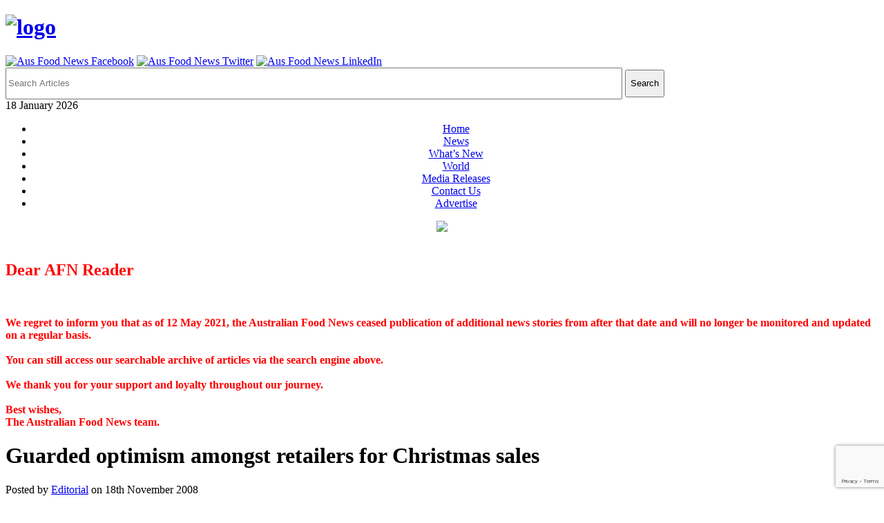

--- FILE ---
content_type: text/html; charset=UTF-8
request_url: https://www.ausfoodnews.com.au/2008/11/18/guarded-optimism-amongst-retailers-for-christmas-sales.html
body_size: 22262
content:
<!DOCTYPE html>
<html dir="ltr" lang="en-AU" prefix="og: https://ogp.me/ns#">
<head>
<meta charset="UTF-8" />
<meta name="viewport" content="width=device-width">
<title>Guarded optimism amongst retailers for Christmas sales | Australian Food News</title>
<link rel="profile" href="https://gmpg.org/xfn/11">
<meta name="generator" content="Magazine3 Framework" />
<!--[if lt IE 9]>
<script src="https://www.ausfoodnews.com.au/wp-content/themes/newspost-free-version/js/html5.js"></script>
<![endif]-->
<script src="https://ajax.googleapis.com/ajax/libs/jquery/3.1.1/jquery.min.js"></script>
<link rel="apple-touch-icon" sizes="57x57" href="/wp-content/themes/newspost-free-version/icon/apple-icon-57x57.png">
<link rel="apple-touch-icon" sizes="60x60" href="/wp-content/themes/newspost-free-version/icon/apple-icon-60x60.png">
<link rel="apple-touch-icon" sizes="72x72" href="/wp-content/themes/newspost-free-version/icon/apple-icon-72x72.png">
<link rel="apple-touch-icon" sizes="76x76" href="/wp-content/themes/newspost-free-version/icon/apple-icon-76x76.png">
<link rel="apple-touch-icon" sizes="114x114" href="/wp-content/themes/newspost-free-version/icon/apple-icon-114x114.png">
<link rel="apple-touch-icon" sizes="120x120" href="/wp-content/themes/newspost-free-version/icon/apple-icon-120x120.png">
<link rel="apple-touch-icon" sizes="144x144" href="/wp-content/themes/newspost-free-version/icon/apple-icon-144x144.png">
<link rel="apple-touch-icon" sizes="152x152" href="/wp-content/themes/newspost-free-version/icon/apple-icon-152x152.png">
<link rel="apple-touch-icon" sizes="180x180" href="/wp-content/themes/newspost-free-version/icon/apple-icon-180x180.png">
<link rel="icon" type="image/png" sizes="192x192"  href="/wp-content/themes/newspost-free-version/icon/android-icon-192x192.png">
<link rel="icon" type="image/png" sizes="32x32" href="/wp-content/themes/newspost-free-version/icon/favicon-32x32.png">
<link rel="icon" type="image/png" sizes="96x96" href="/wp-content/themes/newspost-free-version/icon/favicon-96x96.png">
<link rel="icon" type="image/png" sizes="16x16" href="/wp-content/themes/newspost-free-version/icon/favicon-16x16.png">
<link rel="manifest" href="/wp-content/themes/newspost-free-version/icon/manifest.json">
<meta name="msapplication-TileColor" content="#ffffff">
<meta name="msapplication-TileImage" content="/wp-content/themes/newspost-free-version/icon/ms-icon-144x144.png">
<meta name="theme-color" content="#ffffff">


		<!-- All in One SEO 4.9.2 - aioseo.com -->
	<meta name="description" content="Peak retail industry body the Australian Retailers Association (ARA) said new research released today in the ARA Retail Christmas Expectations Survey showed retailers are cautiously optimistic about trading during the holiday season, with 43% expecting sales to be the same or better than last year&#039;s record trade. ARA Executive Director Richard Evans said the ARA" />
	<meta name="robots" content="max-image-preview:large" />
	<meta name="author" content="Editorial"/>
	<meta name="google-site-verification" content="1vP34bebD3vWvtkuNKSlEq5O1Ae3niN-FlYsUySsmeM" />
	<link rel="canonical" href="https://www.ausfoodnews.com.au/2008/11/18/guarded-optimism-amongst-retailers-for-christmas-sales.html" />
	<meta name="generator" content="All in One SEO (AIOSEO) 4.9.2" />
		<meta property="og:locale" content="en_US" />
		<meta property="og:site_name" content="Australian Food News | Thought for Food" />
		<meta property="og:type" content="article" />
		<meta property="og:title" content="Guarded optimism amongst retailers for Christmas sales | Australian Food News" />
		<meta property="og:description" content="Peak retail industry body the Australian Retailers Association (ARA) said new research released today in the ARA Retail Christmas Expectations Survey showed retailers are cautiously optimistic about trading during the holiday season, with 43% expecting sales to be the same or better than last year&#039;s record trade. ARA Executive Director Richard Evans said the ARA" />
		<meta property="og:url" content="https://www.ausfoodnews.com.au/2008/11/18/guarded-optimism-amongst-retailers-for-christmas-sales.html" />
		<meta property="article:published_time" content="2008-11-18T04:39:34+00:00" />
		<meta property="article:modified_time" content="2008-11-18T04:39:34+00:00" />
		<meta name="twitter:card" content="summary" />
		<meta name="twitter:title" content="Guarded optimism amongst retailers for Christmas sales | Australian Food News" />
		<meta name="twitter:description" content="Peak retail industry body the Australian Retailers Association (ARA) said new research released today in the ARA Retail Christmas Expectations Survey showed retailers are cautiously optimistic about trading during the holiday season, with 43% expecting sales to be the same or better than last year&#039;s record trade. ARA Executive Director Richard Evans said the ARA" />
		<script type="application/ld+json" class="aioseo-schema">
			{"@context":"https:\/\/schema.org","@graph":[{"@type":"Article","@id":"https:\/\/www.ausfoodnews.com.au\/2008\/11\/18\/guarded-optimism-amongst-retailers-for-christmas-sales.html#article","name":"Guarded optimism amongst retailers for Christmas sales | Australian Food News","headline":"Guarded optimism amongst retailers for Christmas sales","author":{"@id":"https:\/\/www.ausfoodnews.com.au\/author\/james-ferre#author"},"publisher":{"@id":"https:\/\/www.ausfoodnews.com.au\/#organization"},"datePublished":"2008-11-18T14:39:34+10:00","dateModified":"2008-11-18T14:39:34+10:00","inLanguage":"en-AU","mainEntityOfPage":{"@id":"https:\/\/www.ausfoodnews.com.au\/2008\/11\/18\/guarded-optimism-amongst-retailers-for-christmas-sales.html#webpage"},"isPartOf":{"@id":"https:\/\/www.ausfoodnews.com.au\/2008\/11\/18\/guarded-optimism-amongst-retailers-for-christmas-sales.html#webpage"},"articleSection":"News, ANRA, ARA, Christmas-expenditure, Christmas-spend, food-retail, retail, sales"},{"@type":"BreadcrumbList","@id":"https:\/\/www.ausfoodnews.com.au\/2008\/11\/18\/guarded-optimism-amongst-retailers-for-christmas-sales.html#breadcrumblist","itemListElement":[{"@type":"ListItem","@id":"https:\/\/www.ausfoodnews.com.au#listItem","position":1,"name":"Home","item":"https:\/\/www.ausfoodnews.com.au","nextItem":{"@type":"ListItem","@id":"https:\/\/www.ausfoodnews.com.au\/category\/news#listItem","name":"News"}},{"@type":"ListItem","@id":"https:\/\/www.ausfoodnews.com.au\/category\/news#listItem","position":2,"name":"News","item":"https:\/\/www.ausfoodnews.com.au\/category\/news","nextItem":{"@type":"ListItem","@id":"https:\/\/www.ausfoodnews.com.au\/2008\/11\/18\/guarded-optimism-amongst-retailers-for-christmas-sales.html#listItem","name":"Guarded optimism amongst retailers for Christmas sales"},"previousItem":{"@type":"ListItem","@id":"https:\/\/www.ausfoodnews.com.au#listItem","name":"Home"}},{"@type":"ListItem","@id":"https:\/\/www.ausfoodnews.com.au\/2008\/11\/18\/guarded-optimism-amongst-retailers-for-christmas-sales.html#listItem","position":3,"name":"Guarded optimism amongst retailers for Christmas sales","previousItem":{"@type":"ListItem","@id":"https:\/\/www.ausfoodnews.com.au\/category\/news#listItem","name":"News"}}]},{"@type":"Organization","@id":"https:\/\/www.ausfoodnews.com.au\/#organization","name":"Australian Food News","description":"Thought for Food","url":"https:\/\/www.ausfoodnews.com.au\/"},{"@type":"Person","@id":"https:\/\/www.ausfoodnews.com.au\/author\/james-ferre#author","url":"https:\/\/www.ausfoodnews.com.au\/author\/james-ferre","name":"Editorial"},{"@type":"WebPage","@id":"https:\/\/www.ausfoodnews.com.au\/2008\/11\/18\/guarded-optimism-amongst-retailers-for-christmas-sales.html#webpage","url":"https:\/\/www.ausfoodnews.com.au\/2008\/11\/18\/guarded-optimism-amongst-retailers-for-christmas-sales.html","name":"Guarded optimism amongst retailers for Christmas sales | Australian Food News","description":"Peak retail industry body the Australian Retailers Association (ARA) said new research released today in the ARA Retail Christmas Expectations Survey showed retailers are cautiously optimistic about trading during the holiday season, with 43% expecting sales to be the same or better than last year's record trade. ARA Executive Director Richard Evans said the ARA","inLanguage":"en-AU","isPartOf":{"@id":"https:\/\/www.ausfoodnews.com.au\/#website"},"breadcrumb":{"@id":"https:\/\/www.ausfoodnews.com.au\/2008\/11\/18\/guarded-optimism-amongst-retailers-for-christmas-sales.html#breadcrumblist"},"author":{"@id":"https:\/\/www.ausfoodnews.com.au\/author\/james-ferre#author"},"creator":{"@id":"https:\/\/www.ausfoodnews.com.au\/author\/james-ferre#author"},"datePublished":"2008-11-18T14:39:34+10:00","dateModified":"2008-11-18T14:39:34+10:00"},{"@type":"WebSite","@id":"https:\/\/www.ausfoodnews.com.au\/#website","url":"https:\/\/www.ausfoodnews.com.au\/","name":"Australian Food News","description":"Thought for Food","inLanguage":"en-AU","publisher":{"@id":"https:\/\/www.ausfoodnews.com.au\/#organization"}}]}
		</script>
		<!-- All in One SEO -->

<link rel='dns-prefetch' href='//fonts.googleapis.com' />
<link rel="alternate" type="application/rss+xml" title="Australian Food News &raquo; Feed" href="https://www.ausfoodnews.com.au/feed" />
<link rel="alternate" type="application/rss+xml" title="Australian Food News &raquo; Comments Feed" href="https://www.ausfoodnews.com.au/comments/feed" />
<link rel="alternate" type="application/rss+xml" title="Australian Food News &raquo; Guarded optimism amongst retailers for Christmas sales Comments Feed" href="https://www.ausfoodnews.com.au/2008/11/18/guarded-optimism-amongst-retailers-for-christmas-sales.html/feed" />
<link rel="alternate" title="oEmbed (JSON)" type="application/json+oembed" href="https://www.ausfoodnews.com.au/wp-json/oembed/1.0/embed?url=https%3A%2F%2Fwww.ausfoodnews.com.au%2F2008%2F11%2F18%2Fguarded-optimism-amongst-retailers-for-christmas-sales.html" />
<link rel="alternate" title="oEmbed (XML)" type="text/xml+oembed" href="https://www.ausfoodnews.com.au/wp-json/oembed/1.0/embed?url=https%3A%2F%2Fwww.ausfoodnews.com.au%2F2008%2F11%2F18%2Fguarded-optimism-amongst-retailers-for-christmas-sales.html&#038;format=xml" />
	<style type="text/css">
	img.wp-smiley,
	img.emoji {
		display: inline !important;
		border: none !important;
		box-shadow: none !important;
		height: 1em !important;
		width: 1em !important;
		margin: 0 0.07em !important;
		vertical-align: -0.1em !important;
		background: none !important;
		padding: 0 !important;
	}
	</style>
	<style id='wp-img-auto-sizes-contain-inline-css' type='text/css'>
img:is([sizes=auto i],[sizes^="auto," i]){contain-intrinsic-size:3000px 1500px}
/*# sourceURL=wp-img-auto-sizes-contain-inline-css */
</style>
<link rel='stylesheet' id='googleFonts-css' href='https://fonts.googleapis.com/css?family=PT+Serif%3A400%2C700%7CMerriweather+Sans%3A400%2C700&#038;ver=6.9' type='text/css' media='all' />

<link rel='stylesheet' id='m3_core-css' href='https://www.ausfoodnews.com.au/wp-content/themes/newspost-free-version/style.css' type='text/css' media='all' />
<link rel="https://api.w.org/" href="https://www.ausfoodnews.com.au/wp-json/" /><link rel="alternate" title="JSON" type="application/json" href="https://www.ausfoodnews.com.au/wp-json/wp/v2/posts/1437" /><link rel="EditURI" type="application/rsd+xml" title="RSD" href="https://www.ausfoodnews.com.au/xmlrpc.php?rsd" />
<meta name="generator" content="WordPress 6.9" />
<link rel='shortlink' href='https://www.ausfoodnews.com.au/?p=1437' />
        <style>
            #related_posts_thumbnails li {
                border-right: 1px solid ;
                background-color: #FFFFFF            }

            #related_posts_thumbnails li:hover {
                background-color: ;
            }

            .relpost_content {
                font-size: 14px;
                color: #333333;
            }

            .relpost-block-single {
                background-color: #FFFFFF;
                border-right: 1px solid ;
                border-left: 1px solid ;
                margin-right: -1px;
            }

            .relpost-block-single:hover {
                background-color: ;
            }
        </style>

        
	<style type="text/css">

/* Body color changing option */

body{ background: ; } 

 
  



  

/* Global Color Scheme */

		 
 

 

 



		/* Post Title Color */

		.posttitle h2 a, #title h3 a, #title h3 { color: ; }



		/* Content Color */

		.postcontent p, .posttextcontent p, #content p, body, .zc a, #thearchivelist a { color: ; }

.main-menu li:hover>a{

	color: #fff

}



		/* Heading Color */

		{ color: ; }



/* H1 to h6*/

		 h1, h2, h3, h4, h5, h6 { color: ; }


 
 

	</style>

<script>
(function() {
	(function (i, s, o, g, r, a, m) {
		i['GoogleAnalyticsObject'] = r;
		i[r] = i[r] || function () {
				(i[r].q = i[r].q || []).push(arguments)
			}, i[r].l = 1 * new Date();
		a = s.createElement(o),
			m = s.getElementsByTagName(o)[0];
		a.async = 1;
		a.src = g;
		m.parentNode.insertBefore(a, m)
	})(window, document, 'script', 'https://google-analytics.com/analytics.js', 'ga');

	ga('create', 'UA-4356086-1', 'auto');
			ga('send', 'pageview');
	})();
</script>
<link rel="stylesheet" id="m3_core-css" href="https://www.ausfoodnews.com.au/wp-content/themes/newspost-free-version/style.css?123" type="text/css" media="all">

<!- google add space -->
<script async='async' src='https://www.googletagservices.com/tag/js/gpt.js'></script>
<script>
  var googletag = googletag || {};
  googletag.cmd = googletag.cmd || [];
  (function() {
var gads = document.createElement('script');
gads.async = true;
gads.type = 'text/javascript';
var useSSL = 'https:' == document.location.protocol;
gads.src = (useSSL ? 'https:' : 'http:') + 
'//www.googletagservices.com/tag/js/gpt.js';
var node = document.getElementsByTagName('script')[0];
node.parentNode.insertBefore(gads, node);
})();
</script>

<script>
  googletag.cmd.push(function() {
    googletag.defineSlot('/19135442/afn-leaderboard-footer', [728, 90], 'div-gpt-ad-1533010178858-0').addService(googletag.pubads());
    googletag.defineSlot('/19135442/afn-leaderboard-header', [728, 90], 'div-gpt-ad-1533010178858-1').addService(googletag.pubads());
    googletag.defineSlot('/19135442/afn-medium-rectangle', [300, 250], 'div-gpt-ad-1533010178858-2').addService(googletag.pubads());
    googletag.defineSlot('/19135442/afn-medium-rectangle2', [300, 250], 'div-gpt-ad-1533010178858-3').addService(googletag.pubads());
    googletag.defineSlot('/19135442/afn-textbox', [300, 100], 'div-gpt-ad-1533010178858-4').addService(googletag.pubads());
    googletag.defineSlot('/19135442/afn-textpanel', [468, 60], 'div-gpt-ad-1533010178858-5').addService(googletag.pubads());
    googletag.defineSlot('/19135442/welcome-roadblock', [550, 480], 'div-gpt-ad-1533010178858-6').addService(googletag.pubads());
    googletag.defineSlot('/19135442/fl-header', [728, 90], 'div-gpt-ad-1533010178858-7').addService(googletag.pubads());
    googletag.defineSlot('/19135442/afn-sidebar-left', [160, 600], 'div-gpt-ad-1533010178858-8').addService(googletag.pubads());
    googletag.defineSlot('/19135442/afn-sidebar-right', [160, 600], 'div-gpt-ad-1533010178858-9').addService(googletag.pubads());
    googletag.pubads().enableSingleRequest();
    googletag.enableServices();
  });
</script>

<!- end google add space -->

<!-- Added by Rasool to track outbound links 26/6/2017 -->
<script type="text/javascript">
    function _gaLt(event) {

        /* If GA is blocked or not loaded, or not main|middle|touch click then don't track */
        if (!ga.hasOwnProperty("loaded") || ga.loaded != true || (event.which != 1 && event.which != 2)) {
            return;
        }

        var el = event.srcElement || event.target;

        /* Loop up the DOM tree through parent elements if clicked element is not a link (eg: an image inside a link) */
        while (el && (typeof el.tagName == 'undefined' || el.tagName.toLowerCase() != 'a' || !el.href)) {
            el = el.parentNode;
        }

        /* if a link with valid href has been clicked */
        if (el && el.href) {

            var link = el.href;

            /* Only if it is an external link */
            if (link.indexOf(location.host) == -1 && !link.match(/^javascript\:/i)) {

                /* Is actual target set and not _(self|parent|top)? */
                var target = (el.target && !el.target.match(/^_(self|parent|top)$/i)) ? el.target : false;

                /* Assume a target if Ctrl|shift|meta-click */
                if (event.ctrlKey || event.shiftKey || event.metaKey || event.which == 2) {
                    target = "_blank";
                }

                var hbrun = false; // tracker has not yet run

                /* HitCallback to open link in same window after tracker */
                var hitBack = function() {
                    /* run once only */
                    if (hbrun) return;
                    hbrun = true;
                    window.location.href = link;
                };

                if (target) { /* If target opens a new window then just track */
                    ga(
                        "send", "event", "Outgoing Links", link,
                        document.location.pathname + document.location.search
                    );
                } else { /* Prevent standard click, track then open */
                    event.preventDefault ? event.preventDefault() : event.returnValue = !1;
                    /* send event with callback */
                    ga(
                        "send", "event", "Outgoing Links", link,
                        document.location.pathname + document.location.search, {
                            "hitCallback": hitBack
                        }
                    );

                    /* Run hitCallback again if GA takes longer than 1 second */
                    setTimeout(hitBack, 1000);
                }
            }
        }
    }

    var _w = window;
    /* Use "click" if touchscreen device, else "mousedown" */
    var _gaLtEvt = ("ontouchstart" in _w) ? "click" : "mousedown";
    /* Attach the event to all clicks in the document after page has loaded */
    _w.addEventListener ? _w.addEventListener("load", function() {document.body.addEventListener(_gaLtEvt, _gaLt, !1)}, !1)
        : _w.attachEvent && _w.attachEvent("onload", function() {document.body.attachEvent("on" + _gaLtEvt, _gaLt)});
</script>


<link rel='stylesheet' id='wp-components-css' href='https://www.ausfoodnews.com.au/wp-includes/css/dist/components/style.min.css' type='text/css' media='all' />
<link rel='stylesheet' id='wp-preferences-css' href='https://www.ausfoodnews.com.au/wp-includes/css/dist/preferences/style.min.css' type='text/css' media='all' />
<link rel='stylesheet' id='wp-block-editor-css' href='https://www.ausfoodnews.com.au/wp-includes/css/dist/block-editor/style.min.css' type='text/css' media='all' />
<link rel='stylesheet' id='popup-maker-block-library-style-css' href='https://www.ausfoodnews.com.au/wp-content/plugins/popup-maker/dist/packages/block-library-style.css' type='text/css' media='all' />
<style id='global-styles-inline-css' type='text/css'>
:root{--wp--preset--aspect-ratio--square: 1;--wp--preset--aspect-ratio--4-3: 4/3;--wp--preset--aspect-ratio--3-4: 3/4;--wp--preset--aspect-ratio--3-2: 3/2;--wp--preset--aspect-ratio--2-3: 2/3;--wp--preset--aspect-ratio--16-9: 16/9;--wp--preset--aspect-ratio--9-16: 9/16;--wp--preset--color--black: #000000;--wp--preset--color--cyan-bluish-gray: #abb8c3;--wp--preset--color--white: #ffffff;--wp--preset--color--pale-pink: #f78da7;--wp--preset--color--vivid-red: #cf2e2e;--wp--preset--color--luminous-vivid-orange: #ff6900;--wp--preset--color--luminous-vivid-amber: #fcb900;--wp--preset--color--light-green-cyan: #7bdcb5;--wp--preset--color--vivid-green-cyan: #00d084;--wp--preset--color--pale-cyan-blue: #8ed1fc;--wp--preset--color--vivid-cyan-blue: #0693e3;--wp--preset--color--vivid-purple: #9b51e0;--wp--preset--gradient--vivid-cyan-blue-to-vivid-purple: linear-gradient(135deg,rgb(6,147,227) 0%,rgb(155,81,224) 100%);--wp--preset--gradient--light-green-cyan-to-vivid-green-cyan: linear-gradient(135deg,rgb(122,220,180) 0%,rgb(0,208,130) 100%);--wp--preset--gradient--luminous-vivid-amber-to-luminous-vivid-orange: linear-gradient(135deg,rgb(252,185,0) 0%,rgb(255,105,0) 100%);--wp--preset--gradient--luminous-vivid-orange-to-vivid-red: linear-gradient(135deg,rgb(255,105,0) 0%,rgb(207,46,46) 100%);--wp--preset--gradient--very-light-gray-to-cyan-bluish-gray: linear-gradient(135deg,rgb(238,238,238) 0%,rgb(169,184,195) 100%);--wp--preset--gradient--cool-to-warm-spectrum: linear-gradient(135deg,rgb(74,234,220) 0%,rgb(151,120,209) 20%,rgb(207,42,186) 40%,rgb(238,44,130) 60%,rgb(251,105,98) 80%,rgb(254,248,76) 100%);--wp--preset--gradient--blush-light-purple: linear-gradient(135deg,rgb(255,206,236) 0%,rgb(152,150,240) 100%);--wp--preset--gradient--blush-bordeaux: linear-gradient(135deg,rgb(254,205,165) 0%,rgb(254,45,45) 50%,rgb(107,0,62) 100%);--wp--preset--gradient--luminous-dusk: linear-gradient(135deg,rgb(255,203,112) 0%,rgb(199,81,192) 50%,rgb(65,88,208) 100%);--wp--preset--gradient--pale-ocean: linear-gradient(135deg,rgb(255,245,203) 0%,rgb(182,227,212) 50%,rgb(51,167,181) 100%);--wp--preset--gradient--electric-grass: linear-gradient(135deg,rgb(202,248,128) 0%,rgb(113,206,126) 100%);--wp--preset--gradient--midnight: linear-gradient(135deg,rgb(2,3,129) 0%,rgb(40,116,252) 100%);--wp--preset--font-size--small: 13px;--wp--preset--font-size--medium: 20px;--wp--preset--font-size--large: 36px;--wp--preset--font-size--x-large: 42px;--wp--preset--spacing--20: 0.44rem;--wp--preset--spacing--30: 0.67rem;--wp--preset--spacing--40: 1rem;--wp--preset--spacing--50: 1.5rem;--wp--preset--spacing--60: 2.25rem;--wp--preset--spacing--70: 3.38rem;--wp--preset--spacing--80: 5.06rem;--wp--preset--shadow--natural: 6px 6px 9px rgba(0, 0, 0, 0.2);--wp--preset--shadow--deep: 12px 12px 50px rgba(0, 0, 0, 0.4);--wp--preset--shadow--sharp: 6px 6px 0px rgba(0, 0, 0, 0.2);--wp--preset--shadow--outlined: 6px 6px 0px -3px rgb(255, 255, 255), 6px 6px rgb(0, 0, 0);--wp--preset--shadow--crisp: 6px 6px 0px rgb(0, 0, 0);}:where(.is-layout-flex){gap: 0.5em;}:where(.is-layout-grid){gap: 0.5em;}body .is-layout-flex{display: flex;}.is-layout-flex{flex-wrap: wrap;align-items: center;}.is-layout-flex > :is(*, div){margin: 0;}body .is-layout-grid{display: grid;}.is-layout-grid > :is(*, div){margin: 0;}:where(.wp-block-columns.is-layout-flex){gap: 2em;}:where(.wp-block-columns.is-layout-grid){gap: 2em;}:where(.wp-block-post-template.is-layout-flex){gap: 1.25em;}:where(.wp-block-post-template.is-layout-grid){gap: 1.25em;}.has-black-color{color: var(--wp--preset--color--black) !important;}.has-cyan-bluish-gray-color{color: var(--wp--preset--color--cyan-bluish-gray) !important;}.has-white-color{color: var(--wp--preset--color--white) !important;}.has-pale-pink-color{color: var(--wp--preset--color--pale-pink) !important;}.has-vivid-red-color{color: var(--wp--preset--color--vivid-red) !important;}.has-luminous-vivid-orange-color{color: var(--wp--preset--color--luminous-vivid-orange) !important;}.has-luminous-vivid-amber-color{color: var(--wp--preset--color--luminous-vivid-amber) !important;}.has-light-green-cyan-color{color: var(--wp--preset--color--light-green-cyan) !important;}.has-vivid-green-cyan-color{color: var(--wp--preset--color--vivid-green-cyan) !important;}.has-pale-cyan-blue-color{color: var(--wp--preset--color--pale-cyan-blue) !important;}.has-vivid-cyan-blue-color{color: var(--wp--preset--color--vivid-cyan-blue) !important;}.has-vivid-purple-color{color: var(--wp--preset--color--vivid-purple) !important;}.has-black-background-color{background-color: var(--wp--preset--color--black) !important;}.has-cyan-bluish-gray-background-color{background-color: var(--wp--preset--color--cyan-bluish-gray) !important;}.has-white-background-color{background-color: var(--wp--preset--color--white) !important;}.has-pale-pink-background-color{background-color: var(--wp--preset--color--pale-pink) !important;}.has-vivid-red-background-color{background-color: var(--wp--preset--color--vivid-red) !important;}.has-luminous-vivid-orange-background-color{background-color: var(--wp--preset--color--luminous-vivid-orange) !important;}.has-luminous-vivid-amber-background-color{background-color: var(--wp--preset--color--luminous-vivid-amber) !important;}.has-light-green-cyan-background-color{background-color: var(--wp--preset--color--light-green-cyan) !important;}.has-vivid-green-cyan-background-color{background-color: var(--wp--preset--color--vivid-green-cyan) !important;}.has-pale-cyan-blue-background-color{background-color: var(--wp--preset--color--pale-cyan-blue) !important;}.has-vivid-cyan-blue-background-color{background-color: var(--wp--preset--color--vivid-cyan-blue) !important;}.has-vivid-purple-background-color{background-color: var(--wp--preset--color--vivid-purple) !important;}.has-black-border-color{border-color: var(--wp--preset--color--black) !important;}.has-cyan-bluish-gray-border-color{border-color: var(--wp--preset--color--cyan-bluish-gray) !important;}.has-white-border-color{border-color: var(--wp--preset--color--white) !important;}.has-pale-pink-border-color{border-color: var(--wp--preset--color--pale-pink) !important;}.has-vivid-red-border-color{border-color: var(--wp--preset--color--vivid-red) !important;}.has-luminous-vivid-orange-border-color{border-color: var(--wp--preset--color--luminous-vivid-orange) !important;}.has-luminous-vivid-amber-border-color{border-color: var(--wp--preset--color--luminous-vivid-amber) !important;}.has-light-green-cyan-border-color{border-color: var(--wp--preset--color--light-green-cyan) !important;}.has-vivid-green-cyan-border-color{border-color: var(--wp--preset--color--vivid-green-cyan) !important;}.has-pale-cyan-blue-border-color{border-color: var(--wp--preset--color--pale-cyan-blue) !important;}.has-vivid-cyan-blue-border-color{border-color: var(--wp--preset--color--vivid-cyan-blue) !important;}.has-vivid-purple-border-color{border-color: var(--wp--preset--color--vivid-purple) !important;}.has-vivid-cyan-blue-to-vivid-purple-gradient-background{background: var(--wp--preset--gradient--vivid-cyan-blue-to-vivid-purple) !important;}.has-light-green-cyan-to-vivid-green-cyan-gradient-background{background: var(--wp--preset--gradient--light-green-cyan-to-vivid-green-cyan) !important;}.has-luminous-vivid-amber-to-luminous-vivid-orange-gradient-background{background: var(--wp--preset--gradient--luminous-vivid-amber-to-luminous-vivid-orange) !important;}.has-luminous-vivid-orange-to-vivid-red-gradient-background{background: var(--wp--preset--gradient--luminous-vivid-orange-to-vivid-red) !important;}.has-very-light-gray-to-cyan-bluish-gray-gradient-background{background: var(--wp--preset--gradient--very-light-gray-to-cyan-bluish-gray) !important;}.has-cool-to-warm-spectrum-gradient-background{background: var(--wp--preset--gradient--cool-to-warm-spectrum) !important;}.has-blush-light-purple-gradient-background{background: var(--wp--preset--gradient--blush-light-purple) !important;}.has-blush-bordeaux-gradient-background{background: var(--wp--preset--gradient--blush-bordeaux) !important;}.has-luminous-dusk-gradient-background{background: var(--wp--preset--gradient--luminous-dusk) !important;}.has-pale-ocean-gradient-background{background: var(--wp--preset--gradient--pale-ocean) !important;}.has-electric-grass-gradient-background{background: var(--wp--preset--gradient--electric-grass) !important;}.has-midnight-gradient-background{background: var(--wp--preset--gradient--midnight) !important;}.has-small-font-size{font-size: var(--wp--preset--font-size--small) !important;}.has-medium-font-size{font-size: var(--wp--preset--font-size--medium) !important;}.has-large-font-size{font-size: var(--wp--preset--font-size--large) !important;}.has-x-large-font-size{font-size: var(--wp--preset--font-size--x-large) !important;}
/*# sourceURL=global-styles-inline-css */
</style>
<link rel='stylesheet' id='pt-cv-public-style-css' href='https://www.ausfoodnews.com.au/wp-content/plugins/content-views-query-and-display-post-page/public/assets/css/cv.css' type='text/css' media='all' />
<link rel='stylesheet' id='dashicons-css' href='https://www.ausfoodnews.com.au/wp-includes/css/dashicons.min.css' type='text/css' media='all' />
<link rel='stylesheet' id='post-views-counter-frontend-css' href='https://www.ausfoodnews.com.au/wp-content/plugins/post-views-counter/css/frontend.css' type='text/css' media='all' />
<style id='wp-emoji-styles-inline-css' type='text/css'>

	img.wp-smiley, img.emoji {
		display: inline !important;
		border: none !important;
		box-shadow: none !important;
		height: 1em !important;
		width: 1em !important;
		margin: 0 0.07em !important;
		vertical-align: -0.1em !important;
		background: none !important;
		padding: 0 !important;
	}
/*# sourceURL=wp-emoji-styles-inline-css */
</style>
<link rel='stylesheet' id='wp-block-library-css' href='https://www.ausfoodnews.com.au/wp-includes/css/dist/block-library/style.min.css' type='text/css' media='all' />
<style id='wp-block-library-inline-css' type='text/css'>
/*wp_block_styles_on_demand_placeholder:696c913da8016*/
/*wp_block_styles_on_demand_placeholder:696c913da8016*/
/*# sourceURL=wp-block-library-inline-css */
</style>
<link rel='stylesheet' id='classic-theme-styles-css' href='https://www.ausfoodnews.com.au/wp-includes/css/classic-themes.min.css' type='text/css' media='all' />
<link rel='stylesheet' id='contact-form-7-css' href='https://www.ausfoodnews.com.au/wp-content/plugins/contact-form-7/includes/css/styles.css' type='text/css' media='all' />
<link rel='stylesheet' id='csbwf_sidebar_style-css' href='https://www.ausfoodnews.com.au/wp-content/plugins/custom-share-buttons-with-floating-sidebar/css/csbwfs.css' type='text/css' media='all' />
<link rel='stylesheet' id='searchandfilter-css' href='https://www.ausfoodnews.com.au/wp-content/plugins/search-filter/style.css' type='text/css' media='all' />
<link rel='stylesheet' id='wp1s-frontend-style-css' href='https://www.ausfoodnews.com.au/wp-content/plugins/wp-1-slider-pro/css/wp1s-frontend-style.css' type='text/css' media='all' />
<link rel='stylesheet' id='wp1s-bxslider-style-css' href='https://www.ausfoodnews.com.au/wp-content/plugins/wp-1-slider-pro/css/jquery.bxslider.css' type='text/css' media='all' />
<link rel='stylesheet' id='wp1s-front-fontawesome-style-css' href='https://www.ausfoodnews.com.au/wp-content/plugins/wp-1-slider-pro/css/fontawesome-all.css' type='text/css' media='all' />
<link rel='stylesheet' id='wp1s-solid-css' href='https://www.ausfoodnews.com.au/wp-content/plugins/wp-1-slider-pro/css/solid.min.css' type='text/css' media='all' />
<link rel='stylesheet' id='wp1s-regular-css' href='https://www.ausfoodnews.com.au/wp-content/plugins/wp-1-slider-pro/css/regular.min.css' type='text/css' media='all' />
<link rel='stylesheet' id='wp1s-lightbox-style-css' href='https://www.ausfoodnews.com.au/wp-content/plugins/wp-1-slider-pro/css/prettyPhoto.css' type='text/css' media='all' />
<link rel='stylesheet' id='wp1s-animate-css' href='https://www.ausfoodnews.com.au/wp-content/plugins/wp-1-slider-pro/css/animate.css' type='text/css' media='all' />
<link rel='stylesheet' id='wp1s-owl-css-css' href='https://www.ausfoodnews.com.au/wp-content/plugins/wp-1-slider-pro/css/owl.carousel.css' type='text/css' media='all' />
<link rel='stylesheet' id='wp1s-sample-css' href='https://www.ausfoodnews.com.au/wp-content/plugins/wp-1-slider-pro/css/sample.css' type='text/css' media='all' />
<link rel='stylesheet' id='wp1s-google-fonts-sans-css' href='https://fonts.googleapis.com/css?family=Open+Sans%3A400%2C300%2C600%2C700%2C800&#038;ver=6.9' type='text/css' media='all' />
<link rel='stylesheet' id='wp1s-google-fonts-roboto-css' href='https://fonts.googleapis.com/css?family=Roboto%3A400%2C300italic%2C400italic%2C500%2C500italic%2C700%2C700italic%2C900italic%2C900&#038;ver=6.9' type='text/css' media='all' />
<link rel='stylesheet' id='wp1s-google-fonts-lato-css' href='https://fonts.googleapis.com/css?family=Lato%3A400%2C300italic%2C400italic%2C700%2C700italic%2C900italic%2C900&#038;ver=6.9' type='text/css' media='all' />
<link rel='stylesheet' id='wp1s-google-fonts-mont-css' href='https://fonts.googleapis.com/css?family=Montserrat&#038;ver=6.9' type='text/css' media='all' />
<link rel='stylesheet' id='wp1s-google-fonts-rale-css' href='https://fonts.googleapis.com/css?family=Raleway%3A300%2C300italic%2C400%2C400italic%2C500italic%2C600italic%2C700%2C700italic%2C800italic%2C900%2C900italic&#038;ver=6.9' type='text/css' media='all' />
<link rel='stylesheet' id='wp1s-google-fonts-hind-css' href='https://fonts.googleapis.com/css?family=Hind%3A400%2C100%2C300%2C600%2C700%2C900&#038;ver=6.9' type='text/css' media='all' />
<link rel='stylesheet' id='wp1s-google-fonts-vibes-css' href='https://fonts.googleapis.com/css?family=Great+Vibes&#038;ver=6.9' type='text/css' media='all' />
<link rel='stylesheet' id='wp1s-google-fonts-play-css' href='https://fonts.googleapis.com/css?family=Playfair+Display%3A400%2C400italic%2C700italic%2C900italic&#038;ver=6.9' type='text/css' media='all' />
<link rel='stylesheet' id='wp1s-google-fonts-khand-css' href='https://fonts.googleapis.com/css?family=Khand%3A400%2C500%2C600%2C700%2C300&#038;ver=6.9' type='text/css' media='all' />
<link rel='stylesheet' id='wp1s-google-fonts-poppins-css' href='https://fonts.googleapis.com/css?family=Poppins%3A400%2C500%2C600%2C700%2C300&#038;ver=6.9' type='text/css' media='all' />
<link rel='stylesheet' id='wp1s-google-fonts-lobster-css' href='https://fonts.googleapis.com/css?family=Lobster&#038;ver=6.9' type='text/css' media='all' />
<link rel='stylesheet' id='wp1s-google-fonts-oswald-css' href='https://fonts.googleapis.com/css?family=Oswald&#038;ver=6.9' type='text/css' media='all' />
<link rel='stylesheet' id='wp1s-google-fonts-slab-css' href='https://fonts.googleapis.com/css?family=Roboto+Slab%3A400%2C300%2C700&#038;ver=6.9' type='text/css' media='all' />
<link rel='stylesheet' id='wp1s-google-fonts-damion-css' href='https://fonts.googleapis.com/css?family=Damion&#038;ver=6.9' type='text/css' media='all' />
<link rel='stylesheet' id='wp1s-google-fonts-abril-css' href='https://fonts.googleapis.com/css?family=Abril+Fatface&#038;ver=6.9' type='text/css' media='all' />
<link rel='stylesheet' id='wp1s-google-fonts-shadows-css' href='https://fonts.googleapis.com/css?family=Shadows+Into+Light&#038;ver=6.9' type='text/css' media='all' />
<link rel='stylesheet' id='wp1s-google-fonts-pacifico-css' href='https://fonts.googleapis.com/css?family=Pacifico&#038;ver=6.9' type='text/css' media='all' />
<link rel='stylesheet' id='wp1s-google-fonts-satisfy-css' href='https://fonts.googleapis.com/css?family=Satisfy&#038;ver=6.9' type='text/css' media='all' />
<link rel='stylesheet' id='wp1s-google-fonts-roboto-condensed-css' href='https://fonts.googleapis.com/css?family=Roboto+Condensed%3A300%2C400%2C700&#038;ver=6.9' type='text/css' media='all' />
<link rel='stylesheet' id='wp1s-responsive-style-css' href='https://www.ausfoodnews.com.au/wp-content/plugins/wp-1-slider-pro/css/wp1s-responsive.css' type='text/css' media='all' />
<link rel='stylesheet' id='popup-maker-site-css' href='//www.ausfoodnews.com.au/wp-content/uploads/pum/pum-site-styles.css?generated=1755829134&#038;ver=1.21.5' type='text/css' media='all' />
</head>
<body data-rsssl=1 class="wp-singular post-template-default single single-post postid-1437 single-format-standard wp-theme-newspost-free-version"> 
<!--Header start --->

<div class="main">

<!-- SIDEBARS ADDED ON 15 Feb 2016 -->
<style type="text/css">
	@media (min-width: 1350px){
#sidebanner1{
		position:fixed;
		margin-left: -180px;
		margin-top:109px;
		width:160px;
		height:600px;
	}
#sidebanner2{
	float:right;
	}
#sidebanner2 div#bannercontainer{
	position:fixed;
	margin-left: 20px;
	margin-top: 109px;
	width:160px;
	height:600px;
	/* border: 1px solid; */
	}
}
@media (max-width: 1349px){
	.sidebanner{display:none;}
}
</style>
<div class="sidebanner" id="sidebanner1">
	<!-- /19135442/afn-sidebar-left -->
	<div id='div-gpt-ad-1487131167713-0' style='height:600px; width:160px;'>
	<script>
		googletag.cmd.push(function() { googletag.display('div-gpt-ad-1487131167713-0'); });
	</script>
</div>
	</div>

<div  class="sidebanner" id="sidebanner2">
		<div id="bannercontainer">
			<!-- /19135442/afn-sidebar-right -->
			<div id='div-gpt-ad-1487133005131-0' style='height:600px; width:160px;'>
			<script>
				googletag.cmd.push(function() { googletag.display('div-gpt-ad-1487133005131-0'); });
			</script>
			</div>
		</div>
	</div>

<!-- SIDEBARS END -->
  <header>
    <div class="header">
                  <div class="header-container">
        <div class="logo">
          <h1 class='site-title pull-left'><a href='https://www.ausfoodnews.com.au/' title='Australian Food News' rel='home'><img src="https://www.ausfoodnews.com.au/wp-content/themes/newspost-free-version/images/logo.png" alt="logo" /></a></h1>
        </div>
        <div id="hd-socials-search">
          <div id="hd-socials">
               <a target="_blank" href="https://www.facebook.com/AustralianFoodNews/"><img src="https://www.ausfoodnews.com.au/wp-content/themes/newspost-free-version/images/facebook_circle_gray.png" alt="Aus Food News Facebook" /></a>
               <a target="_blank" href="https://twitter.com/ausfoodnews"><img src="https://www.ausfoodnews.com.au/wp-content/themes/newspost-free-version/images/twitter_circle_gray.png" alt="Aus Food News Twitter" /></a>
               <a target="_blank" href="https://www.linkedin.com/in/joeledermanfoodlegal"><img src="https://www.ausfoodnews.com.au/wp-content/themes/newspost-free-version/images/linkedin_circle_gray.png" alt="Aus Food News LinkedIn" /></a>
          </div>
          <div id="tfheader">
            <!-- Inactive forms
            <form method="get" id="tfnewsearch" action="https://www.ausfoodnews.com.au/">
                <form method="get" id="tfnewsearch" action="https://www.ausfoodnews.com.au/search-results/">
                  <input type="search" class="tftextinput" value="" placeholder="Search Site" name="q" id="s">
                  <input type="submit" value="GO" class="search-button">
                </form>

            -->
	           <form action="https://www.ausfoodnews.com.au/" method="get" class="searchandfilter">
              <input  style=" display: inline-block; width: 70%; height:40px;" type="text" class="form-control tftextinput" id="searchbar" placeholder="Search Articles" name="s">
              <button class="search-button" style="height:40px;" type="submit">Search</button>
            </form>
          </div>
          <div class="clear"></div>
          <div id="hd-date">
            18 January 2026              
            </div>
        </div>
        <div class="clear"></div>
      </div>  <!-- .header-container -->
      <div class="clear"></div>
    </div> <!-- .header -->

    <div class="menu-holder">
      <div class="menu-primary">
        <nav id="nav2" class="nav-bar">
          <div class="responsivemenu"> <nav id="mobile-menu" role="navigation"></nav></div>
          <center><div class="main-menu nav-bar">
            <div class="menu-main-menu-container"><ul id="menu-main-menu" class="nav"><li id="menu-item-40741" class="menu-item menu-item-type-custom menu-item-object-custom menu-item-home menu-item-40741"><a href="https://www.ausfoodnews.com.au/">Home</a></li>
<li id="menu-item-27577" class="menu-item menu-item-type-taxonomy menu-item-object-category current-post-ancestor current-menu-parent current-post-parent menu-item-27577"><a href="https://www.ausfoodnews.com.au/category/news">News</a></li>
<li id="menu-item-27579" class="menu-item menu-item-type-taxonomy menu-item-object-category menu-item-27579"><a href="https://www.ausfoodnews.com.au/category/whats-new">What&#8217;s New</a></li>
<li id="menu-item-41192" class="menu-item menu-item-type-taxonomy menu-item-object-category menu-item-41192"><a href="https://www.ausfoodnews.com.au/category/world-news">World</a></li>
<li id="menu-item-28478" class="menu-item menu-item-type-post_type menu-item-object-page menu-item-28478"><a href="https://www.ausfoodnews.com.au/media-releases">Media Releases</a></li>
<li id="menu-item-28864" class="menu-item menu-item-type-post_type menu-item-object-page menu-item-28864"><a href="https://www.ausfoodnews.com.au/about-us">Contact Us</a></li>
<li id="menu-item-41059" class="menu-item menu-item-type-post_type menu-item-object-page menu-item-41059"><a href="https://www.ausfoodnews.com.au/advertise-2">Advertise</a></li>
</ul></div>            
          </div>
			</center>
        </nav>
      </div>
    </div>  <!--  .menu-holder -->
    <div id="menu-after">
      <div id="below-menu-ad">
	            <aside id="text-3" class="widget widget_text">			<div class="textwidget"><!-- THIS IS AN ACTIVE ADVERTISING BANNER -->

<!-- InHouse Banner -->
<div style="margin-top:10px; text-align: center; width: 85%; margin:auto;">
	<a href="https://foodlegal.com.au/inhouse/" target="_blank">
<img src="https://www.ausfoodnews.com.au/wp-content/uploads/inhouse_new_banner.jpg">
	</a>
</div>

<br>
<h1 style="font-weight:bold; color:red;">Dear AFN Reader</h1><br>
<p style="font-weight:bold; color:red;">
We regret to inform you that as of 12 May 2021, the Australian Food News ceased publication of additional news stories from after that date and will no longer be monitored and updated on a regular basis. <br>
 <br>
You can still access our searchable archive of articles via the search engine above.<br>
 <br>
We thank you for your support and loyalty throughout our journey.<br>
 <br>
Best wishes,<br>
The Australian Food News team.</p>


<!-- Newsletter signup popup 
<script type="text/javascript" src="//downloads.mailchimp.com/js/signup-forms/popup/unique-methods/embed.js" data-dojo-config="usePlainJson: true, isDebug: false"></script><script type="text/javascript">window.dojoRequire(["mojo/signup-forms/Loader"], function(L) { L.start({"baseUrl":"mc.us10.list-manage.com","uuid":"489450e961cc7399e87647a85","lid":"929a82395d","uniqueMethods":true}) })</script>--></div>
		</aside>        	</div>
      <div id="banner-ad-left">
              </div>
      <div id="banner-ad-right">
              </div>
    </div> 
  </header>


 <!--main Start-->
<div class="main-wrapper main-single">
            <div class="content-single">

      <div class="post-title"><h1 class="singlepage-title">Guarded optimism amongst retailers for Christmas sales</h1></div>

<div class="author">
      Posted by   </span> <a href="https://www.ausfoodnews.com.au/author/james-ferre" title=" View all posts by Editorial">Editorial</a> on  18th November 2008 
      <div class="viewsmeta"></div>
   </div>

      <div class="cotent-text">
         <div id="post-thumbnail">
                  </div>

         <div id="google_translate_element" style="text-align: right;"></div><script type="text/javascript">
            function googleTranslateElementInit() {
              new google.translate.TranslateElement({pageLanguage: 'en'}, 'google_translate_element');
            }
        </script><script type="text/javascript" src="//translate.google.com/translate_a/element.js?cb=googleTranslateElementInit"></script>

         <p>Peak retail industry body the Australian Retailers Association (ARA) said new research released today in the ARA Retail Christmas Expectations Survey showed retailers are cautiously optimistic about trading during the holiday season, with 43% expecting sales to be the same or better than last year&#8217;s record trade.</p>
<p>ARA Executive Director Richard Evans said the ARA Retail Christmas Expectations Survey indicated over 59 per cent of those retailers who were optimistic about the 2008 Christmas trading season expected sales to increase by between 10 and 20 percent.</p>
<p>&#8220;Our research shows experienced retailers understand retailing works in cycles and this downturn in retail trade has come off the back of the most successful Christmas trading period in a decade,&#8221; he commented. &#8220;So, for over 48 per cent of retailers to be expecting store traffic this Christmas season to be the same or better than last year, shows confidence and an understanding of economic peaks and troughs within the sector. Retailers have had a tough year and they are working hard to boost consumer sentiment and give shoppers the confidence to spend responsibly this Christmas, with over 43 per cent of retailers planning pre-Christmas sales.&#8221;</p>
<p>&#8220;Retailers will be using point of sale promotions (over 61 per cent), giveaways and competitions (over 25 per cent), giving shoppers some good deals to fill those Christmas stockings. They are also investing in promotions and marketing campaigns in the lead up to Christmas with 67 per cent planning print, television and radio advertisements,&#8221; Mr Evans advised.</p>
<p>The Australian National Retailers Association has discovered, however, that Australian consumers still plan to be cautious with their payments from the Federal Government&#8217;s stimulus package.</p>
<p>&#8220;About five weeks ago we asked consumers how they planned to spend their cash bonus.  About 60 per cent said they would save the money or reduce debt,&#8221; ANRA CEO Margy Osmond said.  &#8220;We asked the same question again just after the 0.75 per cent interest rate cut in early November and there&#8217;s been no change in people&#8217;s spending intentions. Not even falling interest rates has budged people&#8217;s thinking &#8211; Australians are playing it safe with their money.&#8221;</p>
<p>Intentions to spend the cash bonus on entertaining for Christmas (food, alcohol) did rise slightly from 1 per cent to 1.39 per cent. Such figures indicate that food retail sales are unlikely to receive much of a boost, though research around the globe has indicated that food retail sales are likely to be at least as strong as last year.</p>
<p>&#8220;Earlier in the year people were worried about rising interest rates and petrol prices. Now their concerns are much closer to home &#8211; their jobs,&#8221; Mrs Osmond noted. &#8220;With unemployment predicted to rise to 5 per cent by June 2009, many Australians have reason to be concerned about their financial security.&#8221;</p>
<h6>ANRA will conduct another survey before Christmas to test if consumer sentiment about the cash bonus has changed.</h6>
<div class="post-views content-post post-1437 entry-meta load-static">
				<span class="post-views-icon dashicons dashicons-chart-bar"></span> <span class="post-views-label">Post Views:</span> <span class="post-views-count">193</span>
			</div>         <div class="share-btns">
           <div class="share-tag">Share</div>
           <div class="social-share"><a target="_blank" href="http://www.facebook.com/share.php?u=https://www.ausfoodnews.com.au/2008/11/18/guarded-optimism-amongst-retailers-for-christmas-sales.html&title=Guarded optimism amongst retailers for Christmas sales"><img src="https://www.ausfoodnews.com.au/wp-content/themes/newspost-free-version/images/icons/facebook.jpg"/></a></div>
           <div class="social-share"><a target="_blank" href="http://twitter.com/home?status=Guarded optimism amongst retailers for Christmas sales+https://www.ausfoodnews.com.au/2008/11/18/guarded-optimism-amongst-retailers-for-christmas-sales.html"><img src="https://www.ausfoodnews.com.au/wp-content/themes/newspost-free-version/images/icons/twitter.jpg"/></a></div>
           <div class="social-share"><a target="_blank" href="http://www.linkedin.com/shareArticle?mini=true&url=https://www.ausfoodnews.com.au/2008/11/18/guarded-optimism-amongst-retailers-for-christmas-sales.html&title=Guarded optimism amongst retailers for Christmas sales&source=https://www.ausfoodnews.com.au"><img src="https://www.ausfoodnews.com.au/wp-content/themes/newspost-free-version/images/icons/linked-in.jpg"/></a></div>
         </div>

         <div id="ad-below-featured-post">
                            <aside id="text-4" class="widget widget_text">			<div class="textwidget"><!--<div style="height: 60px;text-align: center;width: 100%">
<a href="http://www.bakeawish.org.au/dinnerparty" target="_blank">
		<img src="https://www.ausfoodnews.com.au/wp-content/uploads/Bake-A-Wish-Web-Banner-620-x-90.jpg">
</a>
</div> --></div>
		</aside>                      </div>

         <div class="clear"></div>
         <div id="releated_articles"><!-- relpost-thumb-wrapper --><div class="relpost-thumb-wrapper"><!-- filter-class --><div class="relpost-thumb-container"><style>.relpost-block-single-image, .relpost-post-image { margin-bottom: 10px; }</style><div style="clear: both"></div><div style="clear: both"></div><!-- relpost-block-container --><div class="relpost-block-container relpost-block-column-layout" style="--relposth-columns: 3;--relposth-columns_t: 2; --relposth-columns_m: 2"><a href="https://www.ausfoodnews.com.au/2016/08/24/cadbury-is-australias-favourite-chocolate-brand-roy-morgan-research.html"class="relpost-block-single" ><div class="relpost-custom-block-single"><div class="relpost-block-single-image rpt-lazyload" aria-hidden="true" role="img" data-bg="https://www.ausfoodnews.com.au/wp-content/uploads/Chocolate-2-1-150x150.jpg" style="background: transparent no-repeat scroll 0% 0%; width: 150px; height: 150px; aspect-ratio: 1/1;"></div><div class="relpost-block-single-text"  style="height: 200px;font-family: Georgia,Times,'Times New Roman',serif;  font-size: 14px;  color: #333333;"><h2 class="relpost_card_title">Cadbury is Australia’s favourite chocolate brand, Roy Morgan Research</h2><div class="relpost_card_exerpt">New data from Roy Morgan Research has shown that Cadbury is, by far, Australia’s favourite chocolate...</div></div></div></a><a href="https://www.ausfoodnews.com.au/2016/08/03/latest-recalls-and-safety-warnings-1-ikea-chocolate-2-health-lab-protein-balls-3-rockmelons.html"class="relpost-block-single" ><div class="relpost-custom-block-single"><div class="relpost-block-single-image rpt-lazyload" aria-hidden="true" role="img" data-bg="https://www.ausfoodnews.com.au/wp-content/uploads/Rockmelon-150x150.jpg" style="background: transparent no-repeat scroll 0% 0%; width: 150px; height: 150px; aspect-ratio: 1/1;"></div><div class="relpost-block-single-text"  style="height: 200px;font-family: Georgia,Times,'Times New Roman',serif;  font-size: 14px;  color: #333333;"><h2 class="relpost_card_title">Latest recalls and safety warnings: (1) Ikea chocolate (2) Health Lab protein balls (3) Rockmelons</h2><div class="relpost_card_exerpt">Ikea and Health Lab have issued recalls due to undeclared nuts whilst Food Standards Australia New Z...</div></div></div></a><a href="https://www.ausfoodnews.com.au/2017/03/20/red-rooster-takes-new-direction-with-reggies-stores.html"class="relpost-block-single" ><div class="relpost-custom-block-single"><div class="relpost-block-single-image rpt-lazyload" aria-hidden="true" role="img" data-bg="https://www.ausfoodnews.com.au/wp-content/uploads/RedRoosterGolburn-5-150x150.jpg" style="background: transparent no-repeat scroll 0% 0%; width: 150px; height: 150px; aspect-ratio: 1/1;"></div><div class="relpost-block-single-text"  style="height: 200px;font-family: Georgia,Times,'Times New Roman',serif;  font-size: 14px;  color: #333333;"><h2 class="relpost_card_title">Red Rooster takes new direction with “Reggies” stores</h2><div class="relpost_card_exerpt">Fast food chicken chain, Red Rooster, is expanding into more urban areas with a new-look brand and s...</div></div></div></a><a href="https://www.ausfoodnews.com.au/2018/04/16/subway-now-using-local-supplier-for-marinara-sauce.html"class="relpost-block-single" ><div class="relpost-custom-block-single"><div class="relpost-block-single-image rpt-lazyload" aria-hidden="true" role="img" data-bg="https://www.ausfoodnews.com.au/wp-content/uploads/Subway-Tomatoes-150x150.jpg" style="background: transparent no-repeat scroll 0% 0%; width: 150px; height: 150px; aspect-ratio: 1/1;"></div><div class="relpost-block-single-text"  style="height: 200px;font-family: Georgia,Times,'Times New Roman',serif;  font-size: 14px;  color: #333333;"><h2 class="relpost_card_title">Subway now using local supplier for marinara sauce</h2><div class="relpost_card_exerpt">Subway has chosen to take advantage of ideal regional Victoria tomato growing conditions and change ...</div></div></div></a><a href="https://www.ausfoodnews.com.au/2021/02/26/sai-global-appointed-global-certification-body-to-woolworths-supplier-excellence-program-in-2021.html"class="relpost-block-single" ><div class="relpost-custom-block-single"><div class="relpost-block-single-image rpt-lazyload" aria-hidden="true" role="img" data-bg="https://www.ausfoodnews.com.au/wp-content/uploads/SAI-Assurance-Logo-1-150x150.png" style="background: transparent no-repeat scroll 0% 0%; width: 150px; height: 150px; aspect-ratio: 1/1;"></div><div class="relpost-block-single-text"  style="height: 200px;font-family: Georgia,Times,'Times New Roman',serif;  font-size: 14px;  color: #333333;"><h2 class="relpost_card_title">SAI Global appointed global Certification Body to  Woolworths Supplier Excellence program in 2021</h2><div class="relpost_card_exerpt">
Global risk management provider&nbsp;SAI Global&nbsp;has been reappointed as a Certification Body o...</div></div></div></a><a href="https://www.ausfoodnews.com.au/2017/12/04/metcash-feels-the-effects-aldis-expansion-into-sa-and-wa.html"class="relpost-block-single" ><div class="relpost-custom-block-single"><div class="relpost-block-single-image rpt-lazyload" aria-hidden="true" role="img" data-bg="https://www.ausfoodnews.com.au/wp-content/uploads/purchasing-674917_640-150x150.jpg" style="background: transparent no-repeat scroll 0% 0%; width: 150px; height: 150px; aspect-ratio: 1/1;"></div><div class="relpost-block-single-text"  style="height: 200px;font-family: Georgia,Times,'Times New Roman',serif;  font-size: 14px;  color: #333333;"><h2 class="relpost_card_title">Metcash feels the effects Aldi’s expansion into SA and WA</h2><div class="relpost_card_exerpt">Independent grocery wholesaler Metcash is feeling the effects of Aldi’s expansion into South Austral...</div></div></div></a><a href="https://www.ausfoodnews.com.au/2017/07/05/foodbank-launches-largest-ever-shop-and-share-campaign-with-woolworths.html"class="relpost-block-single" ><div class="relpost-custom-block-single"><div class="relpost-block-single-image rpt-lazyload" aria-hidden="true" role="img" data-bg="https://www.ausfoodnews.com.au/wp-content/uploads/FoodBank-Shop-and-Share-150x150.jpg" style="background: transparent no-repeat scroll 0% 0%; width: 150px; height: 150px; aspect-ratio: 1/1;"></div><div class="relpost-block-single-text"  style="height: 200px;font-family: Georgia,Times,'Times New Roman',serif;  font-size: 14px;  color: #333333;"><h2 class="relpost_card_title">Foodbank launches largest-ever Shop and Share campaign with Woolworths</h2><div class="relpost_card_exerpt">Foodbank has launched its largest-ever Shop and Share campaign.</div></div></div></a><a href="https://www.ausfoodnews.com.au/2018/04/18/woolworths-supports-aus-gov-food-waste-research-investment.html"class="relpost-block-single" ><div class="relpost-custom-block-single"><div class="relpost-block-single-image rpt-lazyload" aria-hidden="true" role="img" data-bg="https://www.ausfoodnews.com.au/wp-content/uploads/Woolworths-New-Store-2018-150x150.jpg" style="background: transparent no-repeat scroll 0% 0%; width: 150px; height: 150px; aspect-ratio: 1/1;"></div><div class="relpost-block-single-text"  style="height: 200px;font-family: Georgia,Times,'Times New Roman',serif;  font-size: 14px;  color: #333333;"><h2 class="relpost_card_title">Woolworths supports Aus Gov food waste research investment</h2><div class="relpost_card_exerpt">Woolworths has thrown its support behind the Australian Federal Government’s new Cooperative Researc...</div></div></div></a></div><!-- close relpost-block-container --><div style="clear: both"></div></div><!-- close filter class --></div><!-- close relpost-thumb-wrapper --></div>      </div>
      <div class="social-wrapper">
         <div class="tags">
                     </div>
         <div class="clear"></div>
         <div class="cloud">
         </div>
         
<div id="comments" class="comments-area">


	<div id="respond" class="comment-respond">
		<h3 id="reply-title" class="comment-reply-title">Leave a Reply <small><a rel="nofollow" id="cancel-comment-reply-link" href="/2008/11/18/guarded-optimism-amongst-retailers-for-christmas-sales.html#respond" style="display:none;">Cancel reply</a></small></h3><p class="must-log-in">You must be <a href="https://www.ausfoodnews.com.au/wp-login.php?redirect_to=https%3A%2F%2Fwww.ausfoodnews.com.au%2F2008%2F11%2F18%2Fguarded-optimism-amongst-retailers-for-christmas-sales.html">logged in</a> to post a comment.</p>	</div><!-- #respond -->
	<p class="akismet_comment_form_privacy_notice">This site uses Akismet to reduce spam. <a href="https://akismet.com/privacy/" target="_blank" rel="nofollow noopener">Learn how your comment data is processed.</a></p>
</div>  
      </div>
   </div>
         <!--sidebar start-->
   <div class="sidebar-primary">

    <aside>

      

<aside id="text-9" class="widget widget_text">			<div class="textwidget"><!-- /19135442/afn-medium-rectangle 
BUSHFIRE DONATION BANNER

<div id='div-gpt-ad-1533010178858-2' style='height:250px; width:300px;'>
<a href="https://www.foodbank.org.au/VIC/bushfire-emergency-food-relief-appeal-afn/"  target="_blank">
<img src="https://www.ausfoodnews.com.au/wp-content/uploads/BUSHFIRE_DONATE_BANNER-1-scaled.jpg">
</a>
<br>
<script>
googletag.cmd.push(function() { googletag.display('div-gpt-ad-1533010178858-2'); });
</script>
</div>
-->

</div>
		</aside><aside id="text-11" class="widget widget_text"><h3 class="widget-title"><span>DISCOVER TOPICS</span></h3>			<div class="textwidget">       <style>
                ul#discover-topics-widget{
                        list-style:none;
                }
                ul#discover-topics-widget li{
                        padding:5px 3px 5px 3px;
                        margin:0 auto;
                        text-align:center;
                }
                ul#discover-topics-wodget li:hover{
                        background-color:#449;
                }
                ul#discover-topics-widget li a{
                        text-transform:uppercase;
                        color:#222;

                }
        </style>
<br>

        <ul id="discover-topics-widget">
                <li><a href="https://www.ausfoodnews.com.au/tag/supermarkets">Supermarkets</a></li>
                <li><a href="https://www.ausfoodnews.com.au/tag/food-manufacturers">Manufacturers</a></li>
                <li><a href="https://www.ausfoodnews.com.au/tag/health">Health</a></li>
                <li><a href="https://www.ausfoodnews.com.au/tag/nutrition">Nutrition</a></li>
                <li><a href="https://www.ausfoodnews.com.au/tag/research">Research</a></li>
                <li><a href="https://www.ausfoodnews.com.au/tag/new-products">New Products</a></li>
                <li><a href="https://www.ausfoodnews.com.au/tag/marketing">Marketing</a></li>
                <li><a href="https://www.ausfoodnews.com.au/tag/restaurants">Restaurants</a></li>
                <li><a href="https://www.ausfoodnews.com.au/tag/consumer-behaviour">Consumer Behaviour</a></li>
        </ul>

<br>
</div>
		</aside><aside id="text-8" class="widget widget_text">			<div class="textwidget"><!-- /19135442/afn-textbox -->
<div id='div-gpt-ad-1533010178858-4' style='height:100px; width:300px;'>
<script>
googletag.cmd.push(function() { googletag.display('div-gpt-ad-1533010178858-4'); });
</script>
</div>
</div>
		</aside><aside id="text-7" class="widget widget_text">			<div class="textwidget"><!-- /19135442/afn-medium-rectangle2 -->
<div id='div-gpt-ad-1533010178858-3' style='height:250px; width:300px;'>
<script>
googletag.cmd.push(function() { googletag.display('div-gpt-ad-1533010178858-3'); });
</script>
</div></div>
		</aside>


      

    </aside>

  </div>

  <!--sidebar end-->

   <!--sidebar end-->
   <div class="clear"></div>
</div>
<!-- footer start -->
</div> <!-- .main -->
<!-- footer start -->
<div class="footer">
   <footer>
            <div class="copyright-wrapper">
         <div class="copyrights-container">
            <div class="footer-social">
               <a target="_blank" href="https://www.facebook.com/AustralianFoodNews/"><img src="https://www.ausfoodnews.com.au/wp-content/themes/newspost-free-version/images/facebook_circle_gray.png" alt="Aus Food News Facebook" /></a>
               <a target="_blank" href="https://twitter.com/ausfoodnews"><img src="https://www.ausfoodnews.com.au/wp-content/themes/newspost-free-version/images/twitter_circle_gray.png" alt="Aus Food News Twitter" /></a>
               <a target="_blank" href="https://www.linkedin.com/in/joeledermanfoodlegal"><img src="https://www.ausfoodnews.com.au/wp-content/themes/newspost-free-version/images/linkedin_circle_gray.png" alt="Aus Food News LinkedIn" /></a>
            </div>
            <div class="copyrights-container-left">
               Australian Food News 2026            </div>
            <div class="copyrights-container-right">
               <div class="logo-partner">
                  Design & Development by <a class="footer-link" href="http://www.sentiussystems.com" target="_blank">Sentius</a>
               </div>
            </div>
            <div class="cb"></div>
         </div>
      </div>
   </footer>
</div>
<!-- footer end -->
<script type="text/javascript" src="https://www.ausfoodnews.com.au/wp-includes/js/jquery/jquery.min.js" id="jquery-core-js"></script>
<script type="text/javascript" id="jquery-core-js-after">
/* <![CDATA[ */

	  var windWidth=jQuery( window ).width();
	  //alert(windWidth);
	  var animateWidth;
	  var defaultAnimateWidth;	jQuery(document).ready(function() { 
	animateWidth="55";
    defaultAnimateWidth= animateWidth-10;
	animateHeight="49";
	defaultAnimateHeight= animateHeight-2;jQuery("#csbwfs-delaydiv").hide();
	  setTimeout(function(){
	  jQuery("#csbwfs-delaydiv").fadeIn();}, );jQuery("div.csbwfsbtns a").hover(function(){
  jQuery(this).animate({width:animateWidth});
  },function(){
    jQuery(this).stop( true, true ).animate({width:defaultAnimateWidth});
  });jQuery("div.csbwfs-show").hide();
  jQuery("div.csbwfs-show a").click(function(){
    jQuery("div#csbwfs-social-inner").show(500);
     jQuery("div.csbwfs-show").hide(500);
    jQuery("div.csbwfs-hide").show(500);
    csbwfsSetCookie("csbwfs_show_hide_status","active","1");
  });
  
  jQuery("div.csbwfs-hide a").click(function(){
     jQuery("div.csbwfs-show").show(500);
      jQuery("div.csbwfs-hide").hide(500);
     jQuery("div#csbwfs-social-inner").hide(500);
     csbwfsSetCookie("csbwfs_show_hide_status","in_active","1");
  });var button_status=csbwfsGetCookie("csbwfs_show_hide_status");
    if (button_status =="in_active") {
      jQuery("div.csbwfs-show").show();
      jQuery("div.csbwfs-hide").hide();
     jQuery("div#csbwfs-social-inner").hide();
    } else {
      jQuery("div#csbwfs-social-inner").show();
     jQuery("div.csbwfs-show").hide();
    jQuery("div.csbwfs-hide").show();
    }});
 csbwfsCheckCookie();function csbwfsSetCookie(cname,cvalue,exdays) {
    var d = new Date();
    d.setTime(d.getTime() + (exdays*24*60*60*1000));
    var expires = "expires=" + d.toGMTString();
    document.cookie = cname+"="+cvalue+"; "+expires;
}

function csbwfsGetCookie(cname) {
    var name = cname + "=";
    var ca = document.cookie.split(';');
    for(var i=0; i<ca.length; i++) {
        var c = ca[i];
        while (c.charAt(0)==' ') c = c.substring(1);
        if (c.indexOf(name) != -1) {
            return c.substring(name.length, c.length);
        }
    }
    return "";
}

function csbwfsCheckCookie() {
	var hideshowhide = "yes"
    var button_status=csbwfsGetCookie("csbwfs_show_hide_status");
    if (button_status != "") {
        
    } else {
        csbwfsSetCookie("csbwfs_show_hide_status", "active",1);
    }
    if(hideshowhide=="yes")
    {
    csbwfsSetCookie("csbwfs_show_hide_status", "active",0);
    }
}

//# sourceURL=jquery-core-js-after
/* ]]> */
</script>
<script type="text/javascript" src="https://www.ausfoodnews.com.au/wp-includes/js/jquery/jquery-migrate.min.js" id="jquery-migrate-js"></script>
<script type="text/javascript" src="https://www.ausfoodnews.com.au/wp-content/plugins/related-posts-thumbnails/assets/js/front.min.js" id="rpt_front_style-js"></script>
<script type="text/javascript" src="https://www.ausfoodnews.com.au/wp-content/plugins/related-posts-thumbnails/assets/js/lazy-load.js" id="rpt-lazy-load-js"></script>
<script type="text/javascript" src="https://www.ausfoodnews.com.au/wp-content/plugins/wp-1-slider-pro/js/jquery.fitvids.js" id="wp1s-jquery-video-js"></script>
<script type="text/javascript" src="https://www.ausfoodnews.com.au/wp-content/plugins/wp-1-slider-pro/js/api.js" id="wp1s-api-script-js"></script>
<script type="text/javascript" src="https://www.ausfoodnews.com.au/wp-content/plugins/wp-1-slider-pro/js/jquery.bxslider.js" id="wp1s-jquery-bxslider-js"></script>
<script type="text/javascript" src="https://www.ausfoodnews.com.au/wp-content/plugins/wp-1-slider-pro/js/jquery.prettyPhoto.js" id="wp1s-lightbox-script-js"></script>
<script type="text/javascript" src="https://www.ausfoodnews.com.au/wp-content/plugins/wp-1-slider-pro/js/jquery.simple-text-rotator.js" id="wp1s-rotator-script-js"></script>
<script type="text/javascript" src="https://www.ausfoodnews.com.au/wp-content/plugins/wp-1-slider-pro/js/jquery.easing.1.3.js" id="wp1s-easing-script-js"></script>
<script type="text/javascript" src="https://www.ausfoodnews.com.au/wp-content/plugins/wp-1-slider-pro/js/jquery.lettering.js" id="wp1s-lettering-script-js"></script>
<script type="text/javascript" src="https://www.ausfoodnews.com.au/wp-content/plugins/wp-1-slider-pro/js/jquery.hoverwords.js" id="wp1s-hoverwords-script-js"></script>
<script type="text/javascript" src="https://www.ausfoodnews.com.au/wp-content/plugins/wp-1-slider-pro/js/wp1s-frontend-script.js" id="wp1s-frontend-script-js"></script>
<script type="text/javascript" src="https://www.ausfoodnews.com.au/wp-content/plugins/wp-1-slider-pro/js/owl.carousel.js" id="wp1s-owl-script-js"></script>
<script type="text/javascript" src="https://www.ausfoodnews.com.au/wp-content/plugins/wp-1-slider-pro/js/froogaloop2.min.js" id="wp1s-froogaloop2-script-js"></script>
<script type="text/javascript" src="//platform-api.sharethis.com/js/sharethis.js#source=googleanalytics-wordpress#product=ga&amp;property=5922447db27f700011ad0d98" id="googleanalytics-platform-sharethis-js"></script>
<script type="speculationrules">
{"prefetch":[{"source":"document","where":{"and":[{"href_matches":"/*"},{"not":{"href_matches":["/wp-*.php","/wp-admin/*","/wp-content/uploads/*","/wp-content/*","/wp-content/plugins/*","/wp-content/themes/newspost-free-version/*","/*\\?(.+)"]}},{"not":{"selector_matches":"a[rel~=\"nofollow\"]"}},{"not":{"selector_matches":".no-prefetch, .no-prefetch a"}}]},"eagerness":"conservative"}]}
</script>
<div id="csbwfs-delaydiv"><div class="csbwfs-social-widget"  id="csbwfs-left" title="Share This With Your Friends"  style="top:25%;left:0;"><div id="csbwfs-social-inner"><div class="csbwfs-sbutton csbwfsbtns"><div id="csbwfs-fb" class="csbwfs-fb"><a href="javascript:" onclick="javascript:window.open('//www.facebook.com/sharer/sharer.php?u=https://www.ausfoodnews.com.au/2008/11/18/guarded-optimism-amongst-retailers-for-christmas-sales.html', '', 'menubar=no,toolbar=no,resizable=yes,scrollbars=yes,height=300,width=600');return false;" target="_blank" title="Share On Facebook" ><i class="csbwfs_facebook"></i></a></div></div><div class="csbwfs-sbutton csbwfsbtns"><div id="csbwfs-tw" class="csbwfs-tw"><a href="javascript:" onclick="window.open('//twitter.com/share?url=https://www.ausfoodnews.com.au/2008/11/18/guarded-optimism-amongst-retailers-for-christmas-sales.html&text=Guarded%20optimism%20amongst%20retailers%20for%20Christmas%20sales%20%7C%20Australian%20Food%20News','_blank','width=800,height=300')" title="Share On Twitter" ><i class="csbwfs_twitter"></i></a></div></div><div class="csbwfs-sbutton csbwfsbtns"><div id="csbwfs-li" class="csbwfs-li"><a href="javascript:" onclick="javascript:window.open('//www.linkedin.com/cws/share?mini=true&url=https://www.ausfoodnews.com.au/2008/11/18/guarded-optimism-amongst-retailers-for-christmas-sales.html','','menubar=no,toolbar=no,resizable=yes,scrollbars=yes,height=600,width=800');return false;" title="Share On Linkedin" ><i class="csbwfs_linkedin"></i></a></div></div><div class="csbwfs-sbutton csbwfsbtns"><div id="csbwfs-ml" class="csbwfs-ml"><a href="mailto:?subject=Guarded%20optimism%20amongst%20retailers%20for%20Christmas%20sales%20%7C%20Australian%20Food%20News&body=https://www.ausfoodnews.com.au/2008/11/18/guarded-optimism-amongst-retailers-for-christmas-sales.html" title="Contact us"  ><i class="csbwfs_mail"></i></a></div></div></div></div></div><div 
	id="pum-38252" 
	role="dialog" 
	aria-modal="false"
	class="pum pum-overlay pum-theme-38236 pum-theme-default-theme popmake-overlay click_open" 
	data-popmake="{&quot;id&quot;:38252,&quot;slug&quot;:&quot;contact-us&quot;,&quot;theme_id&quot;:38236,&quot;cookies&quot;:[],&quot;triggers&quot;:[{&quot;type&quot;:&quot;click_open&quot;,&quot;settings&quot;:{&quot;extra_selectors&quot;:&quot;&quot;,&quot;cookie_name&quot;:null}}],&quot;mobile_disabled&quot;:null,&quot;tablet_disabled&quot;:null,&quot;meta&quot;:{&quot;display&quot;:{&quot;stackable&quot;:false,&quot;overlay_disabled&quot;:false,&quot;scrollable_content&quot;:false,&quot;disable_reposition&quot;:false,&quot;size&quot;:false,&quot;responsive_min_width&quot;:false,&quot;responsive_min_width_unit&quot;:false,&quot;responsive_max_width&quot;:false,&quot;responsive_max_width_unit&quot;:false,&quot;custom_width&quot;:false,&quot;custom_width_unit&quot;:false,&quot;custom_height&quot;:false,&quot;custom_height_unit&quot;:false,&quot;custom_height_auto&quot;:false,&quot;location&quot;:false,&quot;position_from_trigger&quot;:false,&quot;position_top&quot;:false,&quot;position_left&quot;:false,&quot;position_bottom&quot;:false,&quot;position_right&quot;:false,&quot;position_fixed&quot;:false,&quot;animation_type&quot;:false,&quot;animation_speed&quot;:false,&quot;animation_origin&quot;:false,&quot;overlay_zindex&quot;:false,&quot;zindex&quot;:false},&quot;close&quot;:{&quot;text&quot;:false,&quot;button_delay&quot;:false,&quot;overlay_click&quot;:false,&quot;esc_press&quot;:false,&quot;f4_press&quot;:false},&quot;click_open&quot;:[]}}">

	<div id="popmake-38252" class="pum-container popmake theme-38236 pum-responsive pum-responsive-medium responsive size-medium">

				
				
		
				<div class="pum-content popmake-content" tabindex="0">
			
<div class="wpcf7 no-js" id="wpcf7-f37315-o1" lang="en-US" dir="ltr" data-wpcf7-id="37315">
<div class="screen-reader-response"><p role="status" aria-live="polite" aria-atomic="true"></p> <ul></ul></div>
<form action="/2008/11/18/guarded-optimism-amongst-retailers-for-christmas-sales.html#wpcf7-f37315-o1" method="post" class="wpcf7-form init" aria-label="Contact form" novalidate="novalidate" data-status="init">
<fieldset class="hidden-fields-container"><input type="hidden" name="_wpcf7" value="37315" /><input type="hidden" name="_wpcf7_version" value="6.1.4" /><input type="hidden" name="_wpcf7_locale" value="en_US" /><input type="hidden" name="_wpcf7_unit_tag" value="wpcf7-f37315-o1" /><input type="hidden" name="_wpcf7_container_post" value="0" /><input type="hidden" name="_wpcf7_posted_data_hash" value="" /><input type="hidden" name="_wpcf7_recaptcha_response" value="" />
</fieldset>
<div style="margin:10px" class="form-style-1">
	<p><label> Name <span style="color:red">*</span><br />
<span class="wpcf7-form-control-wrap" data-name="customername"><input size="40" maxlength="400" class="wpcf7-form-control wpcf7-text wpcf7-validates-as-required field-long" aria-required="true" aria-invalid="false" value="" type="text" name="customername" /></span> </label>
	</p>
	<p><label> E-mail <span style="color:red">*</span><br />
<span class="wpcf7-form-control-wrap" data-name="email"><input size="40" maxlength="400" class="wpcf7-form-control wpcf7-email wpcf7-validates-as-required wpcf7-text wpcf7-validates-as-email field-long" aria-required="true" aria-invalid="false" value="" type="email" name="email" /></span> </label>
	</p>
	<p><label> Company<br />
<span class="wpcf7-form-control-wrap" data-name="company"><input size="40" maxlength="400" class="wpcf7-form-control wpcf7-text field-long" aria-invalid="false" value="" type="text" name="company" /></span> </label>
	</p>
	<p><label> Phone Number<br />
<span class="wpcf7-form-control-wrap" data-name="phone"><input size="40" maxlength="400" class="wpcf7-form-control wpcf7-tel wpcf7-text wpcf7-validates-as-tel field-long" aria-invalid="false" value="" type="tel" name="phone" /></span> </label>
	</p>
	<p><label> Enter your Query <span style="color:red">*</span><br />
<span class="wpcf7-form-control-wrap" data-name="enquiry"><textarea cols="40" rows="10" maxlength="2000" class="wpcf7-form-control wpcf7-textarea wpcf7-validates-as-required field-long" aria-required="true" aria-invalid="false" name="enquiry"></textarea></span> </label>
	</p>
	<p><br />
	
	</p>
	<p><span style="color:red">*</span> required
	</p>
	<p><input class="wpcf7-form-control wpcf7-submit has-spinner" type="submit" value="Send" />
	</p>
</div><p style="display: none !important;" class="akismet-fields-container" data-prefix="_wpcf7_ak_"><label>&#916;<textarea name="_wpcf7_ak_hp_textarea" cols="45" rows="8" maxlength="100"></textarea></label><input type="hidden" id="ak_js_1" name="_wpcf7_ak_js" value="217"/><script>document.getElementById( "ak_js_1" ).setAttribute( "value", ( new Date() ).getTime() );</script></p><input type='hidden' class='wpcf7-pum' value='{"closepopup":true,"closedelay":5,"openpopup":false,"openpopup_id":0}' /><div class="wpcf7-response-output" aria-hidden="true"></div>
</form>
</div>

		</div>

				
							<button type="button" class="pum-close popmake-close" aria-label="Close">
			&#215;			</button>
		
	</div>

</div>
<div 
	id="pum-38242" 
	role="dialog" 
	aria-modal="false"
	class="pum pum-overlay pum-theme-38236 pum-theme-default-theme popmake-overlay click_open" 
	data-popmake="{&quot;id&quot;:38242,&quot;slug&quot;:&quot;advertise-now&quot;,&quot;theme_id&quot;:38236,&quot;cookies&quot;:[],&quot;triggers&quot;:[{&quot;type&quot;:&quot;click_open&quot;,&quot;settings&quot;:{&quot;extra_selectors&quot;:&quot;&quot;,&quot;cookie_name&quot;:null}}],&quot;mobile_disabled&quot;:null,&quot;tablet_disabled&quot;:null,&quot;meta&quot;:{&quot;display&quot;:{&quot;stackable&quot;:false,&quot;overlay_disabled&quot;:false,&quot;scrollable_content&quot;:false,&quot;disable_reposition&quot;:false,&quot;size&quot;:false,&quot;responsive_min_width&quot;:false,&quot;responsive_min_width_unit&quot;:false,&quot;responsive_max_width&quot;:false,&quot;responsive_max_width_unit&quot;:false,&quot;custom_width&quot;:false,&quot;custom_width_unit&quot;:false,&quot;custom_height&quot;:false,&quot;custom_height_unit&quot;:false,&quot;custom_height_auto&quot;:false,&quot;location&quot;:false,&quot;position_from_trigger&quot;:false,&quot;position_top&quot;:false,&quot;position_left&quot;:false,&quot;position_bottom&quot;:false,&quot;position_right&quot;:false,&quot;position_fixed&quot;:false,&quot;animation_type&quot;:false,&quot;animation_speed&quot;:false,&quot;animation_origin&quot;:false,&quot;overlay_zindex&quot;:false,&quot;zindex&quot;:false},&quot;close&quot;:{&quot;text&quot;:false,&quot;button_delay&quot;:false,&quot;overlay_click&quot;:false,&quot;esc_press&quot;:false,&quot;f4_press&quot;:false},&quot;click_open&quot;:[]}}">

	<div id="popmake-38242" class="pum-container popmake theme-38236 pum-responsive pum-responsive-medium responsive size-medium">

				
				
		
				<div class="pum-content popmake-content" tabindex="0">
			<p>Contact us to get more information on AD and PR options, let us now which options interest you.<br />
You can also upload a document to receive a consulting from our professional staff</p>

<div class="wpcf7 no-js" id="wpcf7-f38243-o2" lang="en-AU" dir="ltr" data-wpcf7-id="38243">
<div class="screen-reader-response"><p role="status" aria-live="polite" aria-atomic="true"></p> <ul></ul></div>
<form action="/2008/11/18/guarded-optimism-amongst-retailers-for-christmas-sales.html#wpcf7-f38243-o2" method="post" class="wpcf7-form init" aria-label="Contact form" enctype="multipart/form-data" novalidate="novalidate" data-status="init">
<fieldset class="hidden-fields-container"><input type="hidden" name="_wpcf7" value="38243" /><input type="hidden" name="_wpcf7_version" value="6.1.4" /><input type="hidden" name="_wpcf7_locale" value="en_AU" /><input type="hidden" name="_wpcf7_unit_tag" value="wpcf7-f38243-o2" /><input type="hidden" name="_wpcf7_container_post" value="0" /><input type="hidden" name="_wpcf7_posted_data_hash" value="" /><input type="hidden" name="_wpcf7_recaptcha_response" value="" />
</fieldset>
<style>
.afn-simple-one-column,.afn-simple-big-column{
	color: #000;
}
.afn-simple-one-column{
	float: left;
	padding: 10px;
	width: 50%;
}
.afn-simple-big-column{
	width: 100%;
	clear: both;
}
</style>
<div lass="form-style-1">
	<div class="afn-simple-one-column">
		<p><span class="wpcf7-form-control-wrap" data-name="your-name"><input size="40" maxlength="400" class="wpcf7-form-control wpcf7-text wpcf7-validates-as-required" aria-required="true" aria-invalid="false" placeholder="Your Name here (required)" value="" type="text" name="your-name" /></span><span style="color:red">*</span>
		</p>
		<p><span class="wpcf7-form-control-wrap" data-name="your-email"><input size="40" maxlength="400" class="wpcf7-form-control wpcf7-email wpcf7-validates-as-required wpcf7-text wpcf7-validates-as-email" aria-required="true" aria-invalid="false" placeholder="Your eMail here (required)" value="" type="email" name="your-email" /></span><span style="color:red">*</span>
		</p>
		<p><span class="wpcf7-form-control-wrap" data-name="your-company"><input size="40" maxlength="400" class="wpcf7-form-control wpcf7-text wpcf7-validates-as-required" aria-required="true" aria-invalid="false" placeholder="Your Comapny here" value="" type="text" name="your-company" /></span><span style="color:red">*</span>
		</p>
		<p><span class="wpcf7-form-control-wrap" data-name="your-phone"><input size="40" maxlength="400" class="wpcf7-form-control wpcf7-text wpcf7-validates-as-required" aria-required="true" aria-invalid="false" placeholder="Your Phone Number here" value="" type="text" name="your-phone" /></span><span style="color:red">*</span>
		</p>
	</div>
	<div class="afn-simple-one-column">
		<p>Choose your options and get a quote<span style="color:red">*</span><br />
(we can bundle a special deal):<br />
<span class="wpcf7-form-control-wrap" data-name="menu-type"><select class="wpcf7-form-control wpcf7-select" aria-invalid="false" size="8" multiple="multiple" name="menu-type[]"><option value="Leaderboard">Leaderboard</option><option value="Box Banner">Box Banner</option><option value="Premium Text Panel">Premium Text Panel</option><option value="Text Box">Text Box</option><option value="Special Report">Special Report</option><option value="New Product Showcase">New Product Showcase</option><option value="AFN Branded client EDM">AFN Branded client EDM</option></select></span><br />
<small>(one or more options are allowed)</small>
		</p>
	</div>
	<div class="afn-simple-big-column">
		<p>Tell me something about what you are looking for<br />
<span class="wpcf7-form-control-wrap" data-name="your-message"><textarea cols="20" rows="5" maxlength="2000" class="wpcf7-form-control wpcf7-textarea" aria-invalid="false" name="your-message"></textarea></span>
		</p>
		<p>If you have an artwork ready please upload it, we'll have a look for you <span class="wpcf7-form-control-wrap" data-name="file-494"><input size="40" class="wpcf7-form-control wpcf7-file" accept=".pdf" aria-invalid="false" type="file" name="file-494" /></span><br />
		<br />
<span style="color:red">*</span> required
		</p>
		<p><input class="wpcf7-form-control wpcf7-submit has-spinner" type="submit" value="Send" />
		</p>
	</div>
</div><p style="display: none !important;" class="akismet-fields-container" data-prefix="_wpcf7_ak_"><label>&#916;<textarea name="_wpcf7_ak_hp_textarea" cols="45" rows="8" maxlength="100"></textarea></label><input type="hidden" id="ak_js_2" name="_wpcf7_ak_js" value="24"/><script>document.getElementById( "ak_js_2" ).setAttribute( "value", ( new Date() ).getTime() );</script></p><input type='hidden' class='wpcf7-pum' value='{"closepopup":true,"closedelay":3,"openpopup":false,"openpopup_id":0}' /><div class="wpcf7-response-output" aria-hidden="true"></div>
</form>
</div>

		</div>

				
							<button type="button" class="pum-close popmake-close" aria-label="Close">
			&#215;			</button>
		
	</div>

</div>
<script type="module"  src="https://www.ausfoodnews.com.au/wp-content/plugins/all-in-one-seo-pack/dist/Lite/assets/table-of-contents.95d0dfce.js" id="aioseo/js/src/vue/standalone/blocks/table-of-contents/frontend.js-js"></script>
<script type="text/javascript" src="https://www.ausfoodnews.com.au/wp-content/plugins/better-archives-widget/baw-script.min.js" id="baw-script-js"></script>
<script type="text/javascript" src="https://www.ausfoodnews.com.au/wp-includes/js/dist/hooks.min.js" id="wp-hooks-js"></script>
<script type="text/javascript" src="https://www.ausfoodnews.com.au/wp-includes/js/dist/i18n.min.js" id="wp-i18n-js"></script>
<script type="text/javascript" id="wp-i18n-js-after">
/* <![CDATA[ */
wp.i18n.setLocaleData( { 'text direction\u0004ltr': [ 'ltr' ] } );
wp.i18n.setLocaleData( { 'text direction\u0004ltr': [ 'ltr' ] } );
//# sourceURL=wp-i18n-js-after
/* ]]> */
</script>
<script type="text/javascript" src="https://www.ausfoodnews.com.au/wp-content/plugins/contact-form-7/includes/swv/js/index.js" id="swv-js"></script>
<script type="text/javascript" id="contact-form-7-js-before">
/* <![CDATA[ */
var wpcf7 = {
    "api": {
        "root": "https:\/\/www.ausfoodnews.com.au\/wp-json\/",
        "namespace": "contact-form-7\/v1"
    }
};
var wpcf7 = {
    "api": {
        "root": "https:\/\/www.ausfoodnews.com.au\/wp-json\/",
        "namespace": "contact-form-7\/v1"
    }
};
var wpcf7 = {
    "api": {
        "root": "https:\/\/www.ausfoodnews.com.au\/wp-json\/",
        "namespace": "contact-form-7\/v1"
    }
};
//# sourceURL=contact-form-7-js-before
/* ]]> */
</script>
<script type="text/javascript" src="https://www.ausfoodnews.com.au/wp-content/plugins/contact-form-7/includes/js/index.js" id="contact-form-7-js"></script>
<script type="text/javascript" id="pt-cv-content-views-script-js-extra">
/* <![CDATA[ */
var PT_CV_PUBLIC = {"_prefix":"pt-cv-","page_to_show":"5","_nonce":"9601e0efab","is_admin":"","is_mobile":"","ajaxurl":"https://www.ausfoodnews.com.au/wp-admin/admin-ajax.php","lang":"","loading_image_src":"[data-uri]"};
var PT_CV_PAGINATION = {"first":"\u00ab","prev":"\u2039","next":"\u203a","last":"\u00bb","goto_first":"Go to first page","goto_prev":"Go to previous page","goto_next":"Go to next page","goto_last":"Go to last page","current_page":"Current page is","goto_page":"Go to page"};
//# sourceURL=pt-cv-content-views-script-js-extra
/* ]]> */
</script>
<script type="text/javascript" src="https://www.ausfoodnews.com.au/wp-content/plugins/content-views-query-and-display-post-page/public/assets/js/cv.js" id="pt-cv-content-views-script-js"></script>
<script type="text/javascript" id="latest-news-js-extra">
/* <![CDATA[ */
var LatestNewsAjax = {"ajaxurl":"https://www.ausfoodnews.com.au/wp-admin/admin-ajax.php","security":"4d80168e8c"};
//# sourceURL=latest-news-js-extra
/* ]]> */
</script>
<script type="text/javascript" src="https://www.ausfoodnews.com.au/wp-content/themes/newspost-free-version/includes/latest-news/latest-news.js" id="latest-news-js"></script>
<script defer type="text/javascript" src="https://www.ausfoodnews.com.au/wp-content/plugins/akismet/_inc/akismet-frontend.js" id="akismet-frontend-js"></script>
<script type="text/javascript" src="https://www.ausfoodnews.com.au/wp-includes/js/jquery/ui/core.min.js" id="jquery-ui-core-js"></script>
<script type="text/javascript" id="popup-maker-site-js-extra">
/* <![CDATA[ */
var pum_vars = {"version":"1.21.5","pm_dir_url":"https://www.ausfoodnews.com.au/wp-content/plugins/popup-maker/","ajaxurl":"https://www.ausfoodnews.com.au/wp-admin/admin-ajax.php","restapi":"https://www.ausfoodnews.com.au/wp-json/pum/v1","rest_nonce":null,"default_theme":"38236","debug_mode":"","disable_tracking":"","home_url":"/","message_position":"top","core_sub_forms_enabled":"1","popups":[],"cookie_domain":"","analytics_enabled":"1","analytics_route":"analytics","analytics_api":"https://www.ausfoodnews.com.au/wp-json/pum/v1"};
var pum_sub_vars = {"ajaxurl":"https://www.ausfoodnews.com.au/wp-admin/admin-ajax.php","message_position":"top"};
var pum_popups = {"pum-38252":{"triggers":[],"cookies":[],"disable_on_mobile":false,"disable_on_tablet":false,"atc_promotion":null,"explain":null,"type_section":null,"theme_id":38236,"size":"medium","responsive_min_width":"0%","responsive_max_width":"100%","custom_width":"640px","custom_height_auto":false,"custom_height":"380px","scrollable_content":false,"animation_type":"fade","animation_speed":350,"animation_origin":"center top","open_sound":"none","custom_sound":"","location":"center top","position_top":100,"position_bottom":0,"position_left":0,"position_right":0,"position_from_trigger":false,"position_fixed":false,"overlay_disabled":false,"stackable":false,"disable_reposition":false,"zindex":1999999999,"close_button_delay":0,"fi_promotion":null,"close_on_form_submission":false,"close_on_form_submission_delay":0,"close_on_overlay_click":false,"close_on_esc_press":false,"close_on_f4_press":false,"disable_form_reopen":false,"disable_accessibility":false,"theme_slug":"default-theme","id":38252,"slug":"contact-us"},"pum-38242":{"triggers":[],"cookies":[],"disable_on_mobile":false,"disable_on_tablet":false,"atc_promotion":null,"explain":null,"type_section":null,"theme_id":38236,"size":"medium","responsive_min_width":"0%","responsive_max_width":"100%","custom_width":"640px","custom_height_auto":false,"custom_height":"380px","scrollable_content":false,"animation_type":"fade","animation_speed":350,"animation_origin":"center top","open_sound":"none","custom_sound":"","location":"center top","position_top":100,"position_bottom":0,"position_left":0,"position_right":0,"position_from_trigger":false,"position_fixed":false,"overlay_disabled":false,"stackable":false,"disable_reposition":false,"zindex":1999999999,"close_button_delay":0,"fi_promotion":null,"close_on_form_submission":false,"close_on_form_submission_delay":0,"close_on_overlay_click":false,"close_on_esc_press":false,"close_on_f4_press":false,"disable_form_reopen":false,"disable_accessibility":false,"theme_slug":"default-theme","id":38242,"slug":"advertise-now"}};
//# sourceURL=popup-maker-site-js-extra
/* ]]> */
</script>
<script type="text/javascript" src="//www.ausfoodnews.com.au/wp-content/uploads/pum/pum-site-scripts.js?defer&amp;generated=1755829133&amp;ver=1.21.5" id="popup-maker-site-js"></script>
<script type="text/javascript" src="https://www.google.com/recaptcha/api.js?render=6LdXFIMUAAAAALFtkDyT9cr5r50IoLLHOFn3UiZZ&amp;ver=3.0" id="google-recaptcha-js"></script>
<script type="text/javascript" src="https://www.ausfoodnews.com.au/wp-includes/js/dist/vendor/wp-polyfill.min.js" id="wp-polyfill-js"></script>
<script type="text/javascript" id="wpcf7-recaptcha-js-before">
/* <![CDATA[ */
var wpcf7_recaptcha = {
    "sitekey": "6LdXFIMUAAAAALFtkDyT9cr5r50IoLLHOFn3UiZZ",
    "actions": {
        "homepage": "homepage",
        "contactform": "contactform"
    }
};
//# sourceURL=wpcf7-recaptcha-js-before
/* ]]> */
</script>
<script type="text/javascript" src="https://www.ausfoodnews.com.au/wp-content/plugins/contact-form-7/modules/recaptcha/index.js" id="wpcf7-recaptcha-js"></script>
<script type="text/javascript" src="https://www.ausfoodnews.com.au/wp-content/themes/newspost-free-version/js/jquery.flexslider-min.js" id="flexslider-js"></script>
<script type="text/javascript" src="https://www.ausfoodnews.com.au/wp-content/themes/newspost-free-version/js/jquery.marquee.min.js" id="jquerymarquee-js"></script>
<script type="text/javascript" src="https://www.ausfoodnews.com.au/wp-includes/js/imagesloaded.min.js" id="imagesloaded-js"></script>
<script type="text/javascript" src="https://www.ausfoodnews.com.au/wp-includes/js/masonry.min.js" id="masonry-js"></script>
<script type="text/javascript" src="https://www.ausfoodnews.com.au/wp-content/themes/newspost-free-version/js/js.js" id="js-js"></script>
<script type="text/javascript" src="https://www.ausfoodnews.com.au/wp-includes/js/comment-reply.min.js" id="comment-reply-js" async="async" data-wp-strategy="async" fetchpriority="low"></script>
<script id="wp-emoji-settings" type="application/json">
{"baseUrl":"https://s.w.org/images/core/emoji/17.0.2/72x72/","ext":".png","svgUrl":"https://s.w.org/images/core/emoji/17.0.2/svg/","svgExt":".svg","source":{"concatemoji":"https://www.ausfoodnews.com.au/wp-includes/js/wp-emoji-release.min.js"}}
</script>
<script type="module">
/* <![CDATA[ */
/*! This file is auto-generated */
const a=JSON.parse(document.getElementById("wp-emoji-settings").textContent),o=(window._wpemojiSettings=a,"wpEmojiSettingsSupports"),s=["flag","emoji"];function i(e){try{var t={supportTests:e,timestamp:(new Date).valueOf()};sessionStorage.setItem(o,JSON.stringify(t))}catch(e){}}function c(e,t,n){e.clearRect(0,0,e.canvas.width,e.canvas.height),e.fillText(t,0,0);t=new Uint32Array(e.getImageData(0,0,e.canvas.width,e.canvas.height).data);e.clearRect(0,0,e.canvas.width,e.canvas.height),e.fillText(n,0,0);const a=new Uint32Array(e.getImageData(0,0,e.canvas.width,e.canvas.height).data);return t.every((e,t)=>e===a[t])}function p(e,t){e.clearRect(0,0,e.canvas.width,e.canvas.height),e.fillText(t,0,0);var n=e.getImageData(16,16,1,1);for(let e=0;e<n.data.length;e++)if(0!==n.data[e])return!1;return!0}function u(e,t,n,a){switch(t){case"flag":return n(e,"\ud83c\udff3\ufe0f\u200d\u26a7\ufe0f","\ud83c\udff3\ufe0f\u200b\u26a7\ufe0f")?!1:!n(e,"\ud83c\udde8\ud83c\uddf6","\ud83c\udde8\u200b\ud83c\uddf6")&&!n(e,"\ud83c\udff4\udb40\udc67\udb40\udc62\udb40\udc65\udb40\udc6e\udb40\udc67\udb40\udc7f","\ud83c\udff4\u200b\udb40\udc67\u200b\udb40\udc62\u200b\udb40\udc65\u200b\udb40\udc6e\u200b\udb40\udc67\u200b\udb40\udc7f");case"emoji":return!a(e,"\ud83e\u1fac8")}return!1}function f(e,t,n,a){let r;const o=(r="undefined"!=typeof WorkerGlobalScope&&self instanceof WorkerGlobalScope?new OffscreenCanvas(300,150):document.createElement("canvas")).getContext("2d",{willReadFrequently:!0}),s=(o.textBaseline="top",o.font="600 32px Arial",{});return e.forEach(e=>{s[e]=t(o,e,n,a)}),s}function r(e){var t=document.createElement("script");t.src=e,t.defer=!0,document.head.appendChild(t)}a.supports={everything:!0,everythingExceptFlag:!0},new Promise(t=>{let n=function(){try{var e=JSON.parse(sessionStorage.getItem(o));if("object"==typeof e&&"number"==typeof e.timestamp&&(new Date).valueOf()<e.timestamp+604800&&"object"==typeof e.supportTests)return e.supportTests}catch(e){}return null}();if(!n){if("undefined"!=typeof Worker&&"undefined"!=typeof OffscreenCanvas&&"undefined"!=typeof URL&&URL.createObjectURL&&"undefined"!=typeof Blob)try{var e="postMessage("+f.toString()+"("+[JSON.stringify(s),u.toString(),c.toString(),p.toString()].join(",")+"));",a=new Blob([e],{type:"text/javascript"});const r=new Worker(URL.createObjectURL(a),{name:"wpTestEmojiSupports"});return void(r.onmessage=e=>{i(n=e.data),r.terminate(),t(n)})}catch(e){}i(n=f(s,u,c,p))}t(n)}).then(e=>{for(const n in e)a.supports[n]=e[n],a.supports.everything=a.supports.everything&&a.supports[n],"flag"!==n&&(a.supports.everythingExceptFlag=a.supports.everythingExceptFlag&&a.supports[n]);var t;a.supports.everythingExceptFlag=a.supports.everythingExceptFlag&&!a.supports.flag,a.supports.everything||((t=a.source||{}).concatemoji?r(t.concatemoji):t.wpemoji&&t.twemoji&&(r(t.twemoji),r(t.wpemoji)))});
//# sourceURL=https://www.ausfoodnews.com.au/wp-includes/js/wp-emoji-loader.min.js
/* ]]> */
</script>
</body>
</html>

<!-- Page supported by LiteSpeed Cache 7.7 on 2026-01-18 17:52:29 -->

--- FILE ---
content_type: text/html; charset=utf-8
request_url: https://www.google.com/recaptcha/api2/anchor?ar=1&k=6LdXFIMUAAAAALFtkDyT9cr5r50IoLLHOFn3UiZZ&co=aHR0cHM6Ly93d3cuYXVzZm9vZG5ld3MuY29tLmF1OjQ0Mw..&hl=en&v=PoyoqOPhxBO7pBk68S4YbpHZ&size=invisible&anchor-ms=20000&execute-ms=30000&cb=5tzw2qomlp9v
body_size: 48688
content:
<!DOCTYPE HTML><html dir="ltr" lang="en"><head><meta http-equiv="Content-Type" content="text/html; charset=UTF-8">
<meta http-equiv="X-UA-Compatible" content="IE=edge">
<title>reCAPTCHA</title>
<style type="text/css">
/* cyrillic-ext */
@font-face {
  font-family: 'Roboto';
  font-style: normal;
  font-weight: 400;
  font-stretch: 100%;
  src: url(//fonts.gstatic.com/s/roboto/v48/KFO7CnqEu92Fr1ME7kSn66aGLdTylUAMa3GUBHMdazTgWw.woff2) format('woff2');
  unicode-range: U+0460-052F, U+1C80-1C8A, U+20B4, U+2DE0-2DFF, U+A640-A69F, U+FE2E-FE2F;
}
/* cyrillic */
@font-face {
  font-family: 'Roboto';
  font-style: normal;
  font-weight: 400;
  font-stretch: 100%;
  src: url(//fonts.gstatic.com/s/roboto/v48/KFO7CnqEu92Fr1ME7kSn66aGLdTylUAMa3iUBHMdazTgWw.woff2) format('woff2');
  unicode-range: U+0301, U+0400-045F, U+0490-0491, U+04B0-04B1, U+2116;
}
/* greek-ext */
@font-face {
  font-family: 'Roboto';
  font-style: normal;
  font-weight: 400;
  font-stretch: 100%;
  src: url(//fonts.gstatic.com/s/roboto/v48/KFO7CnqEu92Fr1ME7kSn66aGLdTylUAMa3CUBHMdazTgWw.woff2) format('woff2');
  unicode-range: U+1F00-1FFF;
}
/* greek */
@font-face {
  font-family: 'Roboto';
  font-style: normal;
  font-weight: 400;
  font-stretch: 100%;
  src: url(//fonts.gstatic.com/s/roboto/v48/KFO7CnqEu92Fr1ME7kSn66aGLdTylUAMa3-UBHMdazTgWw.woff2) format('woff2');
  unicode-range: U+0370-0377, U+037A-037F, U+0384-038A, U+038C, U+038E-03A1, U+03A3-03FF;
}
/* math */
@font-face {
  font-family: 'Roboto';
  font-style: normal;
  font-weight: 400;
  font-stretch: 100%;
  src: url(//fonts.gstatic.com/s/roboto/v48/KFO7CnqEu92Fr1ME7kSn66aGLdTylUAMawCUBHMdazTgWw.woff2) format('woff2');
  unicode-range: U+0302-0303, U+0305, U+0307-0308, U+0310, U+0312, U+0315, U+031A, U+0326-0327, U+032C, U+032F-0330, U+0332-0333, U+0338, U+033A, U+0346, U+034D, U+0391-03A1, U+03A3-03A9, U+03B1-03C9, U+03D1, U+03D5-03D6, U+03F0-03F1, U+03F4-03F5, U+2016-2017, U+2034-2038, U+203C, U+2040, U+2043, U+2047, U+2050, U+2057, U+205F, U+2070-2071, U+2074-208E, U+2090-209C, U+20D0-20DC, U+20E1, U+20E5-20EF, U+2100-2112, U+2114-2115, U+2117-2121, U+2123-214F, U+2190, U+2192, U+2194-21AE, U+21B0-21E5, U+21F1-21F2, U+21F4-2211, U+2213-2214, U+2216-22FF, U+2308-230B, U+2310, U+2319, U+231C-2321, U+2336-237A, U+237C, U+2395, U+239B-23B7, U+23D0, U+23DC-23E1, U+2474-2475, U+25AF, U+25B3, U+25B7, U+25BD, U+25C1, U+25CA, U+25CC, U+25FB, U+266D-266F, U+27C0-27FF, U+2900-2AFF, U+2B0E-2B11, U+2B30-2B4C, U+2BFE, U+3030, U+FF5B, U+FF5D, U+1D400-1D7FF, U+1EE00-1EEFF;
}
/* symbols */
@font-face {
  font-family: 'Roboto';
  font-style: normal;
  font-weight: 400;
  font-stretch: 100%;
  src: url(//fonts.gstatic.com/s/roboto/v48/KFO7CnqEu92Fr1ME7kSn66aGLdTylUAMaxKUBHMdazTgWw.woff2) format('woff2');
  unicode-range: U+0001-000C, U+000E-001F, U+007F-009F, U+20DD-20E0, U+20E2-20E4, U+2150-218F, U+2190, U+2192, U+2194-2199, U+21AF, U+21E6-21F0, U+21F3, U+2218-2219, U+2299, U+22C4-22C6, U+2300-243F, U+2440-244A, U+2460-24FF, U+25A0-27BF, U+2800-28FF, U+2921-2922, U+2981, U+29BF, U+29EB, U+2B00-2BFF, U+4DC0-4DFF, U+FFF9-FFFB, U+10140-1018E, U+10190-1019C, U+101A0, U+101D0-101FD, U+102E0-102FB, U+10E60-10E7E, U+1D2C0-1D2D3, U+1D2E0-1D37F, U+1F000-1F0FF, U+1F100-1F1AD, U+1F1E6-1F1FF, U+1F30D-1F30F, U+1F315, U+1F31C, U+1F31E, U+1F320-1F32C, U+1F336, U+1F378, U+1F37D, U+1F382, U+1F393-1F39F, U+1F3A7-1F3A8, U+1F3AC-1F3AF, U+1F3C2, U+1F3C4-1F3C6, U+1F3CA-1F3CE, U+1F3D4-1F3E0, U+1F3ED, U+1F3F1-1F3F3, U+1F3F5-1F3F7, U+1F408, U+1F415, U+1F41F, U+1F426, U+1F43F, U+1F441-1F442, U+1F444, U+1F446-1F449, U+1F44C-1F44E, U+1F453, U+1F46A, U+1F47D, U+1F4A3, U+1F4B0, U+1F4B3, U+1F4B9, U+1F4BB, U+1F4BF, U+1F4C8-1F4CB, U+1F4D6, U+1F4DA, U+1F4DF, U+1F4E3-1F4E6, U+1F4EA-1F4ED, U+1F4F7, U+1F4F9-1F4FB, U+1F4FD-1F4FE, U+1F503, U+1F507-1F50B, U+1F50D, U+1F512-1F513, U+1F53E-1F54A, U+1F54F-1F5FA, U+1F610, U+1F650-1F67F, U+1F687, U+1F68D, U+1F691, U+1F694, U+1F698, U+1F6AD, U+1F6B2, U+1F6B9-1F6BA, U+1F6BC, U+1F6C6-1F6CF, U+1F6D3-1F6D7, U+1F6E0-1F6EA, U+1F6F0-1F6F3, U+1F6F7-1F6FC, U+1F700-1F7FF, U+1F800-1F80B, U+1F810-1F847, U+1F850-1F859, U+1F860-1F887, U+1F890-1F8AD, U+1F8B0-1F8BB, U+1F8C0-1F8C1, U+1F900-1F90B, U+1F93B, U+1F946, U+1F984, U+1F996, U+1F9E9, U+1FA00-1FA6F, U+1FA70-1FA7C, U+1FA80-1FA89, U+1FA8F-1FAC6, U+1FACE-1FADC, U+1FADF-1FAE9, U+1FAF0-1FAF8, U+1FB00-1FBFF;
}
/* vietnamese */
@font-face {
  font-family: 'Roboto';
  font-style: normal;
  font-weight: 400;
  font-stretch: 100%;
  src: url(//fonts.gstatic.com/s/roboto/v48/KFO7CnqEu92Fr1ME7kSn66aGLdTylUAMa3OUBHMdazTgWw.woff2) format('woff2');
  unicode-range: U+0102-0103, U+0110-0111, U+0128-0129, U+0168-0169, U+01A0-01A1, U+01AF-01B0, U+0300-0301, U+0303-0304, U+0308-0309, U+0323, U+0329, U+1EA0-1EF9, U+20AB;
}
/* latin-ext */
@font-face {
  font-family: 'Roboto';
  font-style: normal;
  font-weight: 400;
  font-stretch: 100%;
  src: url(//fonts.gstatic.com/s/roboto/v48/KFO7CnqEu92Fr1ME7kSn66aGLdTylUAMa3KUBHMdazTgWw.woff2) format('woff2');
  unicode-range: U+0100-02BA, U+02BD-02C5, U+02C7-02CC, U+02CE-02D7, U+02DD-02FF, U+0304, U+0308, U+0329, U+1D00-1DBF, U+1E00-1E9F, U+1EF2-1EFF, U+2020, U+20A0-20AB, U+20AD-20C0, U+2113, U+2C60-2C7F, U+A720-A7FF;
}
/* latin */
@font-face {
  font-family: 'Roboto';
  font-style: normal;
  font-weight: 400;
  font-stretch: 100%;
  src: url(//fonts.gstatic.com/s/roboto/v48/KFO7CnqEu92Fr1ME7kSn66aGLdTylUAMa3yUBHMdazQ.woff2) format('woff2');
  unicode-range: U+0000-00FF, U+0131, U+0152-0153, U+02BB-02BC, U+02C6, U+02DA, U+02DC, U+0304, U+0308, U+0329, U+2000-206F, U+20AC, U+2122, U+2191, U+2193, U+2212, U+2215, U+FEFF, U+FFFD;
}
/* cyrillic-ext */
@font-face {
  font-family: 'Roboto';
  font-style: normal;
  font-weight: 500;
  font-stretch: 100%;
  src: url(//fonts.gstatic.com/s/roboto/v48/KFO7CnqEu92Fr1ME7kSn66aGLdTylUAMa3GUBHMdazTgWw.woff2) format('woff2');
  unicode-range: U+0460-052F, U+1C80-1C8A, U+20B4, U+2DE0-2DFF, U+A640-A69F, U+FE2E-FE2F;
}
/* cyrillic */
@font-face {
  font-family: 'Roboto';
  font-style: normal;
  font-weight: 500;
  font-stretch: 100%;
  src: url(//fonts.gstatic.com/s/roboto/v48/KFO7CnqEu92Fr1ME7kSn66aGLdTylUAMa3iUBHMdazTgWw.woff2) format('woff2');
  unicode-range: U+0301, U+0400-045F, U+0490-0491, U+04B0-04B1, U+2116;
}
/* greek-ext */
@font-face {
  font-family: 'Roboto';
  font-style: normal;
  font-weight: 500;
  font-stretch: 100%;
  src: url(//fonts.gstatic.com/s/roboto/v48/KFO7CnqEu92Fr1ME7kSn66aGLdTylUAMa3CUBHMdazTgWw.woff2) format('woff2');
  unicode-range: U+1F00-1FFF;
}
/* greek */
@font-face {
  font-family: 'Roboto';
  font-style: normal;
  font-weight: 500;
  font-stretch: 100%;
  src: url(//fonts.gstatic.com/s/roboto/v48/KFO7CnqEu92Fr1ME7kSn66aGLdTylUAMa3-UBHMdazTgWw.woff2) format('woff2');
  unicode-range: U+0370-0377, U+037A-037F, U+0384-038A, U+038C, U+038E-03A1, U+03A3-03FF;
}
/* math */
@font-face {
  font-family: 'Roboto';
  font-style: normal;
  font-weight: 500;
  font-stretch: 100%;
  src: url(//fonts.gstatic.com/s/roboto/v48/KFO7CnqEu92Fr1ME7kSn66aGLdTylUAMawCUBHMdazTgWw.woff2) format('woff2');
  unicode-range: U+0302-0303, U+0305, U+0307-0308, U+0310, U+0312, U+0315, U+031A, U+0326-0327, U+032C, U+032F-0330, U+0332-0333, U+0338, U+033A, U+0346, U+034D, U+0391-03A1, U+03A3-03A9, U+03B1-03C9, U+03D1, U+03D5-03D6, U+03F0-03F1, U+03F4-03F5, U+2016-2017, U+2034-2038, U+203C, U+2040, U+2043, U+2047, U+2050, U+2057, U+205F, U+2070-2071, U+2074-208E, U+2090-209C, U+20D0-20DC, U+20E1, U+20E5-20EF, U+2100-2112, U+2114-2115, U+2117-2121, U+2123-214F, U+2190, U+2192, U+2194-21AE, U+21B0-21E5, U+21F1-21F2, U+21F4-2211, U+2213-2214, U+2216-22FF, U+2308-230B, U+2310, U+2319, U+231C-2321, U+2336-237A, U+237C, U+2395, U+239B-23B7, U+23D0, U+23DC-23E1, U+2474-2475, U+25AF, U+25B3, U+25B7, U+25BD, U+25C1, U+25CA, U+25CC, U+25FB, U+266D-266F, U+27C0-27FF, U+2900-2AFF, U+2B0E-2B11, U+2B30-2B4C, U+2BFE, U+3030, U+FF5B, U+FF5D, U+1D400-1D7FF, U+1EE00-1EEFF;
}
/* symbols */
@font-face {
  font-family: 'Roboto';
  font-style: normal;
  font-weight: 500;
  font-stretch: 100%;
  src: url(//fonts.gstatic.com/s/roboto/v48/KFO7CnqEu92Fr1ME7kSn66aGLdTylUAMaxKUBHMdazTgWw.woff2) format('woff2');
  unicode-range: U+0001-000C, U+000E-001F, U+007F-009F, U+20DD-20E0, U+20E2-20E4, U+2150-218F, U+2190, U+2192, U+2194-2199, U+21AF, U+21E6-21F0, U+21F3, U+2218-2219, U+2299, U+22C4-22C6, U+2300-243F, U+2440-244A, U+2460-24FF, U+25A0-27BF, U+2800-28FF, U+2921-2922, U+2981, U+29BF, U+29EB, U+2B00-2BFF, U+4DC0-4DFF, U+FFF9-FFFB, U+10140-1018E, U+10190-1019C, U+101A0, U+101D0-101FD, U+102E0-102FB, U+10E60-10E7E, U+1D2C0-1D2D3, U+1D2E0-1D37F, U+1F000-1F0FF, U+1F100-1F1AD, U+1F1E6-1F1FF, U+1F30D-1F30F, U+1F315, U+1F31C, U+1F31E, U+1F320-1F32C, U+1F336, U+1F378, U+1F37D, U+1F382, U+1F393-1F39F, U+1F3A7-1F3A8, U+1F3AC-1F3AF, U+1F3C2, U+1F3C4-1F3C6, U+1F3CA-1F3CE, U+1F3D4-1F3E0, U+1F3ED, U+1F3F1-1F3F3, U+1F3F5-1F3F7, U+1F408, U+1F415, U+1F41F, U+1F426, U+1F43F, U+1F441-1F442, U+1F444, U+1F446-1F449, U+1F44C-1F44E, U+1F453, U+1F46A, U+1F47D, U+1F4A3, U+1F4B0, U+1F4B3, U+1F4B9, U+1F4BB, U+1F4BF, U+1F4C8-1F4CB, U+1F4D6, U+1F4DA, U+1F4DF, U+1F4E3-1F4E6, U+1F4EA-1F4ED, U+1F4F7, U+1F4F9-1F4FB, U+1F4FD-1F4FE, U+1F503, U+1F507-1F50B, U+1F50D, U+1F512-1F513, U+1F53E-1F54A, U+1F54F-1F5FA, U+1F610, U+1F650-1F67F, U+1F687, U+1F68D, U+1F691, U+1F694, U+1F698, U+1F6AD, U+1F6B2, U+1F6B9-1F6BA, U+1F6BC, U+1F6C6-1F6CF, U+1F6D3-1F6D7, U+1F6E0-1F6EA, U+1F6F0-1F6F3, U+1F6F7-1F6FC, U+1F700-1F7FF, U+1F800-1F80B, U+1F810-1F847, U+1F850-1F859, U+1F860-1F887, U+1F890-1F8AD, U+1F8B0-1F8BB, U+1F8C0-1F8C1, U+1F900-1F90B, U+1F93B, U+1F946, U+1F984, U+1F996, U+1F9E9, U+1FA00-1FA6F, U+1FA70-1FA7C, U+1FA80-1FA89, U+1FA8F-1FAC6, U+1FACE-1FADC, U+1FADF-1FAE9, U+1FAF0-1FAF8, U+1FB00-1FBFF;
}
/* vietnamese */
@font-face {
  font-family: 'Roboto';
  font-style: normal;
  font-weight: 500;
  font-stretch: 100%;
  src: url(//fonts.gstatic.com/s/roboto/v48/KFO7CnqEu92Fr1ME7kSn66aGLdTylUAMa3OUBHMdazTgWw.woff2) format('woff2');
  unicode-range: U+0102-0103, U+0110-0111, U+0128-0129, U+0168-0169, U+01A0-01A1, U+01AF-01B0, U+0300-0301, U+0303-0304, U+0308-0309, U+0323, U+0329, U+1EA0-1EF9, U+20AB;
}
/* latin-ext */
@font-face {
  font-family: 'Roboto';
  font-style: normal;
  font-weight: 500;
  font-stretch: 100%;
  src: url(//fonts.gstatic.com/s/roboto/v48/KFO7CnqEu92Fr1ME7kSn66aGLdTylUAMa3KUBHMdazTgWw.woff2) format('woff2');
  unicode-range: U+0100-02BA, U+02BD-02C5, U+02C7-02CC, U+02CE-02D7, U+02DD-02FF, U+0304, U+0308, U+0329, U+1D00-1DBF, U+1E00-1E9F, U+1EF2-1EFF, U+2020, U+20A0-20AB, U+20AD-20C0, U+2113, U+2C60-2C7F, U+A720-A7FF;
}
/* latin */
@font-face {
  font-family: 'Roboto';
  font-style: normal;
  font-weight: 500;
  font-stretch: 100%;
  src: url(//fonts.gstatic.com/s/roboto/v48/KFO7CnqEu92Fr1ME7kSn66aGLdTylUAMa3yUBHMdazQ.woff2) format('woff2');
  unicode-range: U+0000-00FF, U+0131, U+0152-0153, U+02BB-02BC, U+02C6, U+02DA, U+02DC, U+0304, U+0308, U+0329, U+2000-206F, U+20AC, U+2122, U+2191, U+2193, U+2212, U+2215, U+FEFF, U+FFFD;
}
/* cyrillic-ext */
@font-face {
  font-family: 'Roboto';
  font-style: normal;
  font-weight: 900;
  font-stretch: 100%;
  src: url(//fonts.gstatic.com/s/roboto/v48/KFO7CnqEu92Fr1ME7kSn66aGLdTylUAMa3GUBHMdazTgWw.woff2) format('woff2');
  unicode-range: U+0460-052F, U+1C80-1C8A, U+20B4, U+2DE0-2DFF, U+A640-A69F, U+FE2E-FE2F;
}
/* cyrillic */
@font-face {
  font-family: 'Roboto';
  font-style: normal;
  font-weight: 900;
  font-stretch: 100%;
  src: url(//fonts.gstatic.com/s/roboto/v48/KFO7CnqEu92Fr1ME7kSn66aGLdTylUAMa3iUBHMdazTgWw.woff2) format('woff2');
  unicode-range: U+0301, U+0400-045F, U+0490-0491, U+04B0-04B1, U+2116;
}
/* greek-ext */
@font-face {
  font-family: 'Roboto';
  font-style: normal;
  font-weight: 900;
  font-stretch: 100%;
  src: url(//fonts.gstatic.com/s/roboto/v48/KFO7CnqEu92Fr1ME7kSn66aGLdTylUAMa3CUBHMdazTgWw.woff2) format('woff2');
  unicode-range: U+1F00-1FFF;
}
/* greek */
@font-face {
  font-family: 'Roboto';
  font-style: normal;
  font-weight: 900;
  font-stretch: 100%;
  src: url(//fonts.gstatic.com/s/roboto/v48/KFO7CnqEu92Fr1ME7kSn66aGLdTylUAMa3-UBHMdazTgWw.woff2) format('woff2');
  unicode-range: U+0370-0377, U+037A-037F, U+0384-038A, U+038C, U+038E-03A1, U+03A3-03FF;
}
/* math */
@font-face {
  font-family: 'Roboto';
  font-style: normal;
  font-weight: 900;
  font-stretch: 100%;
  src: url(//fonts.gstatic.com/s/roboto/v48/KFO7CnqEu92Fr1ME7kSn66aGLdTylUAMawCUBHMdazTgWw.woff2) format('woff2');
  unicode-range: U+0302-0303, U+0305, U+0307-0308, U+0310, U+0312, U+0315, U+031A, U+0326-0327, U+032C, U+032F-0330, U+0332-0333, U+0338, U+033A, U+0346, U+034D, U+0391-03A1, U+03A3-03A9, U+03B1-03C9, U+03D1, U+03D5-03D6, U+03F0-03F1, U+03F4-03F5, U+2016-2017, U+2034-2038, U+203C, U+2040, U+2043, U+2047, U+2050, U+2057, U+205F, U+2070-2071, U+2074-208E, U+2090-209C, U+20D0-20DC, U+20E1, U+20E5-20EF, U+2100-2112, U+2114-2115, U+2117-2121, U+2123-214F, U+2190, U+2192, U+2194-21AE, U+21B0-21E5, U+21F1-21F2, U+21F4-2211, U+2213-2214, U+2216-22FF, U+2308-230B, U+2310, U+2319, U+231C-2321, U+2336-237A, U+237C, U+2395, U+239B-23B7, U+23D0, U+23DC-23E1, U+2474-2475, U+25AF, U+25B3, U+25B7, U+25BD, U+25C1, U+25CA, U+25CC, U+25FB, U+266D-266F, U+27C0-27FF, U+2900-2AFF, U+2B0E-2B11, U+2B30-2B4C, U+2BFE, U+3030, U+FF5B, U+FF5D, U+1D400-1D7FF, U+1EE00-1EEFF;
}
/* symbols */
@font-face {
  font-family: 'Roboto';
  font-style: normal;
  font-weight: 900;
  font-stretch: 100%;
  src: url(//fonts.gstatic.com/s/roboto/v48/KFO7CnqEu92Fr1ME7kSn66aGLdTylUAMaxKUBHMdazTgWw.woff2) format('woff2');
  unicode-range: U+0001-000C, U+000E-001F, U+007F-009F, U+20DD-20E0, U+20E2-20E4, U+2150-218F, U+2190, U+2192, U+2194-2199, U+21AF, U+21E6-21F0, U+21F3, U+2218-2219, U+2299, U+22C4-22C6, U+2300-243F, U+2440-244A, U+2460-24FF, U+25A0-27BF, U+2800-28FF, U+2921-2922, U+2981, U+29BF, U+29EB, U+2B00-2BFF, U+4DC0-4DFF, U+FFF9-FFFB, U+10140-1018E, U+10190-1019C, U+101A0, U+101D0-101FD, U+102E0-102FB, U+10E60-10E7E, U+1D2C0-1D2D3, U+1D2E0-1D37F, U+1F000-1F0FF, U+1F100-1F1AD, U+1F1E6-1F1FF, U+1F30D-1F30F, U+1F315, U+1F31C, U+1F31E, U+1F320-1F32C, U+1F336, U+1F378, U+1F37D, U+1F382, U+1F393-1F39F, U+1F3A7-1F3A8, U+1F3AC-1F3AF, U+1F3C2, U+1F3C4-1F3C6, U+1F3CA-1F3CE, U+1F3D4-1F3E0, U+1F3ED, U+1F3F1-1F3F3, U+1F3F5-1F3F7, U+1F408, U+1F415, U+1F41F, U+1F426, U+1F43F, U+1F441-1F442, U+1F444, U+1F446-1F449, U+1F44C-1F44E, U+1F453, U+1F46A, U+1F47D, U+1F4A3, U+1F4B0, U+1F4B3, U+1F4B9, U+1F4BB, U+1F4BF, U+1F4C8-1F4CB, U+1F4D6, U+1F4DA, U+1F4DF, U+1F4E3-1F4E6, U+1F4EA-1F4ED, U+1F4F7, U+1F4F9-1F4FB, U+1F4FD-1F4FE, U+1F503, U+1F507-1F50B, U+1F50D, U+1F512-1F513, U+1F53E-1F54A, U+1F54F-1F5FA, U+1F610, U+1F650-1F67F, U+1F687, U+1F68D, U+1F691, U+1F694, U+1F698, U+1F6AD, U+1F6B2, U+1F6B9-1F6BA, U+1F6BC, U+1F6C6-1F6CF, U+1F6D3-1F6D7, U+1F6E0-1F6EA, U+1F6F0-1F6F3, U+1F6F7-1F6FC, U+1F700-1F7FF, U+1F800-1F80B, U+1F810-1F847, U+1F850-1F859, U+1F860-1F887, U+1F890-1F8AD, U+1F8B0-1F8BB, U+1F8C0-1F8C1, U+1F900-1F90B, U+1F93B, U+1F946, U+1F984, U+1F996, U+1F9E9, U+1FA00-1FA6F, U+1FA70-1FA7C, U+1FA80-1FA89, U+1FA8F-1FAC6, U+1FACE-1FADC, U+1FADF-1FAE9, U+1FAF0-1FAF8, U+1FB00-1FBFF;
}
/* vietnamese */
@font-face {
  font-family: 'Roboto';
  font-style: normal;
  font-weight: 900;
  font-stretch: 100%;
  src: url(//fonts.gstatic.com/s/roboto/v48/KFO7CnqEu92Fr1ME7kSn66aGLdTylUAMa3OUBHMdazTgWw.woff2) format('woff2');
  unicode-range: U+0102-0103, U+0110-0111, U+0128-0129, U+0168-0169, U+01A0-01A1, U+01AF-01B0, U+0300-0301, U+0303-0304, U+0308-0309, U+0323, U+0329, U+1EA0-1EF9, U+20AB;
}
/* latin-ext */
@font-face {
  font-family: 'Roboto';
  font-style: normal;
  font-weight: 900;
  font-stretch: 100%;
  src: url(//fonts.gstatic.com/s/roboto/v48/KFO7CnqEu92Fr1ME7kSn66aGLdTylUAMa3KUBHMdazTgWw.woff2) format('woff2');
  unicode-range: U+0100-02BA, U+02BD-02C5, U+02C7-02CC, U+02CE-02D7, U+02DD-02FF, U+0304, U+0308, U+0329, U+1D00-1DBF, U+1E00-1E9F, U+1EF2-1EFF, U+2020, U+20A0-20AB, U+20AD-20C0, U+2113, U+2C60-2C7F, U+A720-A7FF;
}
/* latin */
@font-face {
  font-family: 'Roboto';
  font-style: normal;
  font-weight: 900;
  font-stretch: 100%;
  src: url(//fonts.gstatic.com/s/roboto/v48/KFO7CnqEu92Fr1ME7kSn66aGLdTylUAMa3yUBHMdazQ.woff2) format('woff2');
  unicode-range: U+0000-00FF, U+0131, U+0152-0153, U+02BB-02BC, U+02C6, U+02DA, U+02DC, U+0304, U+0308, U+0329, U+2000-206F, U+20AC, U+2122, U+2191, U+2193, U+2212, U+2215, U+FEFF, U+FFFD;
}

</style>
<link rel="stylesheet" type="text/css" href="https://www.gstatic.com/recaptcha/releases/PoyoqOPhxBO7pBk68S4YbpHZ/styles__ltr.css">
<script nonce="MN85pIKahND1WZIIzDORLg" type="text/javascript">window['__recaptcha_api'] = 'https://www.google.com/recaptcha/api2/';</script>
<script type="text/javascript" src="https://www.gstatic.com/recaptcha/releases/PoyoqOPhxBO7pBk68S4YbpHZ/recaptcha__en.js" nonce="MN85pIKahND1WZIIzDORLg">
      
    </script></head>
<body><div id="rc-anchor-alert" class="rc-anchor-alert"></div>
<input type="hidden" id="recaptcha-token" value="[base64]">
<script type="text/javascript" nonce="MN85pIKahND1WZIIzDORLg">
      recaptcha.anchor.Main.init("[\x22ainput\x22,[\x22bgdata\x22,\x22\x22,\[base64]/[base64]/bmV3IFpbdF0obVswXSk6Sz09Mj9uZXcgWlt0XShtWzBdLG1bMV0pOks9PTM/bmV3IFpbdF0obVswXSxtWzFdLG1bMl0pOks9PTQ/[base64]/[base64]/[base64]/[base64]/[base64]/[base64]/[base64]/[base64]/[base64]/[base64]/[base64]/[base64]/[base64]/[base64]\\u003d\\u003d\x22,\[base64]\x22,\x22eRnCoGLDlsOtwr7DpCkxw5DCn8OZZMOLa8ORwqYyS0JTw6nDksOQwrIJZXTDjMKTwp3CpVwvw7DDjsO9SFzDjcOJFzrCusO9KjbCglcDwrbCuA7DmWVuw7F7aMKpEV13wrvClMKRw4DDusK+w7XDpVlML8KMw7TCjcKDO3Z6w4bDpkVdw5nDlm9Ow4fDksO/[base64]/CncKPw5Bhw7TCssKzw5BGQsOawojCgxbDjjjDgnBkfjLCk3MzSRI4wrFWWcOwVBg9YAXDncO7w599w5RKw4jDrT7DonjDosKHwqrCrcK5wqsDEMO8dsOJNUJ0KMKmw6nCvzlWPWrDk8KaV27CqcKTwqEVw7LCthvCh1zCol7Cmm3ChcOSecKGTcOBKcOgGsK/[base64]/AcKjw4HDrcKMw7LCsArCiS4BEU9gdGvDhMOJf8OHMsKDG8K+wpMyE3JCWmXCvx/CpWdowpzDlk1gZMKBwpnDicKywpJWw7F3worDk8KVwqTClcOpIcKNw5/[base64]/Dj2EGw7TCrcKgwqxXwpBCDMOfw4vCt8KqHsOpCsK8woPCo8Kmw71pw4rCjcKJw7dIZcK4RcO/NcOJw5PCgV7CkcO3OjzDnGjCsQs6wqrCqcKHMsORwoo7wqwaEgk5wrggIcOHw6YCPUQHwrwGwpXDpXzCn8KpBGwkw5HCgyVoOcK2wq3Dv8KewozCtUjDmMKpdGduwp/Dq0JFJ8O6wp5IwqDChsOxwqdxw5FHwoDCh3JhVCjCmcKxCCNxw6PCmcKuOgBQwpjCikTCth84MBjCmWM/JCfCm0fCrRVzJErCvsOsw6jCrwTCqkEKGsO3w4YMPcOswr8aw7XCpsOyHSN4wojCjG/Cjw7DujbCtTwpXsOMJcO9woMSw7DDtDhOwobChcKiw77ClA/CjgJUDgvCv8OkwqAEBEB4O8Kxw5DDkhPDsh5wVz7DlsKnw7LChMOLcsKCw5/CtDYqw5FFTksbFUzDpsOQX8Kpw4x/[base64]/Dt8KowrTDmALCtsKDw5nCrMO1NH/Dg8KKRsOswr46WsKILsOFD8KAHkUKwqsuVsOxCzDDj27DmUDCisOvRk3Cg0fCo8Opwo3DmGDCrsOqwqoLNHAlwotBw4UawpXCrcKcVMKhcsK8Oh/ClcKLV8OUb0lPw4/DnMK4wqDCsMK/[base64]/w6TCslnDlMOfPcOCwr3CsxVaDx7Dk8OEwp/Ci0nDvUMWw5lvO0fCvcOtwrsUesOaLcKREV9gw63DlnYCw4pmUE/[base64]/DlMOmwro/w4ITBSMIwqcZVj0/wqfDgsOcGsKFw7XClMK0w7kkEcKaKSx/w48/B8KZw40Dw6drVcKBw4JXw7IGwoLCkMOCCy/DjR3Co8O4w4DCjW1sDMO0w6HDkgMxLlrDskcqwr8SJMO/w4NMdFzDr8KLeikew6hRQsOVw5zDq8KWGsK7TMKiw5/DlsK4DisXwrZYTsKgdsKawoTDpmvCkcOIw7fCtxU8YMOdKjjCgBgIw59cb0l/wp7CiXR/w53CkcO8w7IxfsO4wo/[base64]/DtR7DusKYY8Kcw5nClMKcw4DDsxEEM8KTbXNEw79SwrBQwq4Uw7pmw5vDgV8SKcOpwrA2w7IGLy0vwrHDvRnDgcOxwqzCnxDDu8OywqHDn8O3T1phE2ZhAkMgMMO5w5nCh8K7w7pXcXgCBMOTwoMGLg7Dq3FlP03DnDwON0oew5rCvMKwIGtWwrJow4Blwr/DoEPDlcOPPlbDrsO2w7BNwrI7woJ+w6rCvDEYJsKFYcOdw6RSw7VmIMKAU3cZfHbCvBbDhsOuwr7DnUVTw7bCtl3CgMOHEUPCrMKnGcOxw7REBQHCnyU/RELCr8OQfcOow516wrdfcBpcw4jDoMKtDMK4w5lqwoPCt8OncMOoZn80wpZ+M8KRw7HCuU3DscOqT8KVYWLDlSR7ccOTw4AlwrnDlMKZMnZEcVsfwrtlw6k2OsKbw7o1wobDpEAEwofCsXY/wozDnSpwbMK5w7PDtMKAw6DDpgIKHUbCqcO9TBJ1IsK6Lw7DiXTCpMOyJGnCtS0fIQbCpBHCvMOgwpTDkcOpBXHCswYVwoHDuzgowrfCv8Krwpx4wqzDpCRdWRHDncOVw6dsCcOewqzDnV7DpMOdQx7CqEFowq/CjsKWwqUBwrYkKMKTKX1UTMKmw7kTIMOlQsO+w6DCj8OJw63DoDtPI8KDQcKlQgXCgzdTwosjw4wLTMOfwoLCgQjCjkVwbcKHRcK/wq47DGwTIAIudcK0wqPCjR/DuMKFwr/[base64]/woYzMxVcVcOcaQ8Fw4J5w6FFbMK+w4dbfEDDlcO/w5HDl8KWc8KKwoMLA0/Cjw3DgMK6EcOKwqHDm8KgwqDDocK/w6vCsGxYwosNfEfCt0pLdk3Dnj3CvMKIw6jDtXMlwp1cw7c+wpA3ScKrV8KMOC/Dm8Orw7V8FGNvO8KbdRwPYsONwo1nb8KtFMKEL8OlfEfCnj1CKcKlwrRPwofDicOpwpvDg8KhEjgAwogaHcKrwrXCqMKzBcKfXcOVw6BdwppNwr3DqQbChMOyHkggWkHDhU7ClFcAZyR8RFnDjxXDpHHDlMO6Qi8VfcOawq/[base64]/D8KdwosVIj8EeMOXHUHCth3Dm8Kmw4vCkcKgJcOgwpkMw5nDocKUGhLDr8KmbsOXRTlKX8KlCWjDsxcQw6rDpS3DlXLCsCDDvCDDlmImwqTDrjbDvsOhNRE6BMK3w4Fpw5YtwpjDjjN/w5tyL8K7Vz3DqsKLC8O1G0HDrWHDjTMuIS01HMOKGcO+w7Y7wp1/RsO1w4XDrlcpZU7CucKYw5RQc8OnMUXDnMOEwrbClMOdwrFmwoFTHXpgKn/Cng/CtD7Dnm7Ch8KuZsOYSMO5BkDDisOnTmLDqn1qTnfDuMKPPMOUw4UUPUMsYMO3QcKPwo0lUsKXw5/Dm0smBSfClDhOwrQww7PCiVzDsHNZwrQxwoTCkXvCrMKgUMK0wqPChjVIw6vDsEw9NsKIWnsSwql9w7EOw6B/wrBUasO1FcOoVcOOeMOrM8Odw5jDqWnCvhLCqsKGwp/[base64]/DmMK6KTtAfj8hacOzT3zCkkM6bzpWMQLDvxPCpMO3J2cNw4BKOMOefMKRX8OxwpVwwr/Dpn1/FSzCgT54fTtww7x1cQnCusOxfn/[base64]/DoS8bw7p2UzHCjMOtEHVVWsKAWW3CgMO1a8OOwpXDo8KkXwbDkMKiDibCpsKgw6rDnsONwqgrcsKNwqYwJwbChy3CnHbCmsOLTsKQesOBY2RDwrnDii9dwpDCpARPQMOaw6JjHmQAwrDDjsKgKcKkKQ0sW3HCjsKYw7ZmwoTDrG/CiBzCsgfDv0Rewp/DtsO5w50sIMOxw6XDm8OHw7wycMOtwo3Cj8OkE8OKQ8OVwqBMOAAbwo/CkHXCicOfUcO7wp0VwrwPQ8OaaMOzw7Umw45uFAnDhD4tw43CqhBWw4hdI3zCp8Kpw6/Dp3/CoAw2ZsOgUn/[base64]/wqA2w7Yywp5JWcOwwpckwpFZNMOtB8OKwrw8w7rCiCjCr8K7w7DCt8KxPE8XT8OfUQvCmMKywrlPwrnChcOtGMKLwrnCtMOLwoR9RcKLw7h8Rz3DshIHY8KYw4rDrcOtw50sXGXDqX/Dl8ObRk/DgjQoW8KLIEfDnsOiUsO4PcOUwrtgDsOyw4DChMOowrTDhBNsECPDhAM1w5Bjw5kHXMKywpDCp8Kyw7w9w7TCpw8vw6/Cr8KCwr7DlEAKwrJfwrVPOcKmw5PDuwLClF/Co8OvecKUwpPCssK6U8OMw7PCosOlwoMSw7NPbGDDmsKvPyB4w5DCn8OlwofCtcKywqZZwrTDv8KCwrwJwrvCm8Ouwr7CnsOycQ8NEw7Dh8KaM8KqYmrDhlgvOnfDtQZkw7PCtyrCk8Oqwrk/woETPFVVJ8Kkw54nLFpRwqzDvDAmw7DCmcOXc2VwwqokwozDicOWAcK+w6DDtXsgwprDuMKkPH/DnMOrw7PCoQxcLUZSwoNDCsKZCSfCkhbCs8KCJsKPXsOkwq7Dl1LCkcOGTcKWwovDgMKhPcOPw5FFwqzDlFVeccOyw7FNMHfCkGfDjMKiwpfDr8Onw61qwr3Cgn1RPMOKw40NwoF6w6hYwqjCo8K/[base64]/DjcKBwqNoEcKKw4/Do3pPLMO/[base64]/Dt3rCisO3wqbCulXCqkHCpAXDusKYW0DDm0HDgcOIwq3DhsKjGsO7GMKqCsObQsOXw4LCp8KLwpDCqlt+HSIJEUxEaMKtPsOPw4zCscOdwppJwozDmUw/ZsKWRw8TesOaUFJDw6czwqs6LcKSesOWN8KZc8KaFsKhw5cpZ3HDr8O1w4wveMKywoNAw7vCqFLCv8O+w6fClcKTw7DDi8Kxw7kXwrZJe8O0woJSdwzCu8KfB8KMwoUqw6LCrWPCosKAw6TDlijCp8KjVDcRwprDrDMidwd/XU1Ubjp2w6jDoWIoHMOrR8OuEiZEOMK/w4LDmBRTfkrDkCIbT1MXJ0XDqkPDkC3CqArCvMK4BcKWdsK0FsKjZ8OyTjxPGDNCVcKhP1caw6jCscOrPMKFwqRSw6Y4w5/DgMKxwoMywrHDu1XCgMO8A8O9wpZxHB8UMxXCtjQmIR7DhwrClUAHwpkxw63CrxwybMKGVMOdXsK/[base64]/[base64]/CicKawrvDqsOCD8O3bRDDisO1w6DCjwHCosOdw4Mmw6w2wq3DvMOVw78vOhc0YsObwo0jw6vCt1A6wrIBEMOIw5law78NScKUCsKFw4TCp8OFdsKUwp5Sw57CpMKrZREWEMKzagrCsMOxw4NDw6JQwpswwqnDvMK9UcK/w4PCtcKfwpU5S07Di8Kcw6rChcOWAiJowrTDqcKZNXTCpcOrwqjDusOpw7PChMObw68zw4PCg8KiXcOKUMKEAQ7DvU/ChMKHZS3ChcOmwojDrcOPN2YTZVAkwq5pwr1Kw4x6wo9VCVbCkEXDuAbCs1UGfsOMGAY4wpQqwpjCjh/CqMOzwqY4TcK8RyHDnRnCusKDVFTCmGbCtBsBGcORWWQHSEnDjcOYw6APwrEfZ8Orw4HCuj7DhsO8w6w+wr/[base64]/[base64]/ccOew5jCkFQyw4HDq8Kew79CwpjDvFXDm13DrzDCgcOAwoLDv37DhMKRIcKKSD/[base64]/[base64]/CscKHU8KuTsKXQQHCtV9dwq7Dvi/[base64]/DiMOvw651UMKjPcKAw4bDmC/CjMKnw6l2QsKvYQxmw5sowpseKcOveTVlw7JxScKdEcKkcAvCmk5YeMOUMUDDkBVfFsOHTcOuwpxuSsO9XsOSdsOYw58deBY2SAHCsmzCoBnCqmFJUkLDq8KOwrfDu8O/LhjDpyXCl8O7wq/DsXXDk8KIw6IkZljCgVBqNG/CmMKKckcow5zCpMOkcG9yC8KBYHTDksKEQT3DlMO9w7xmc1ZYFMOsGMKTCBx2MV7DlnnCnDsbw4bDj8KTwqZ/VQTCpQ93PMKsw67CrRnCmn7ChsKncMKJwrQDQMKQN2sKwrhgGsOgdyN8wq/DkXkvOkRww6nCpG4awp1/w40feVAiXMKmw7Zjw5oxYMKlw79CFMOIXMKVDijDlsOGXyFEw4jCg8ODQlwbFQ/Dp8KwwqprFgIkw5USworDn8KhasOdwrs0w4vDgVrDiMK0wprDucOUcsO8dMOsw6nDv8KlSMKbasKFwqrDmjXDoWfCqxNKHTHCu8OcwrnDiT/Ct8OXwo4AwrHClk4iw5nDugdiW8K6f1nDgUrDijjDlzPCicKCw50hW8KlS8ONP8KOHcOqwqvCgsOIw5Jpw7Jrwp89Yz3DhmLChcKWYsOaw6cVw5DDv07DocOtLkoLEcOkO8OvJUHCiMOrKTQnFsOjwpoUPBXDhktrwr8cXcKcEVgMw4vDtn/[base64]/woxqwrIsL8KowoYmVxTCuns9VTlpQMKuwpPCkA1cemEXwo/[base64]/CqgoRw4DCocK0w4LDoWfCiMOiwrx8UizDp3Nowr98ZkHDnSnDvcK8fHByc8KrKMKFwrfDil19w67CshvDoAjCncOlw54qX1TDqMKvSjUpwrMPwqwqw7vCmMK+UiNawp/CiMKKw5wkXHLDsMO/w7/CsWZXwpbDlsK0PEd3Y8OuS8O0w4PDtm7ClcOswr/CuMOtKcOWRcOqMMOyw6/CkWfDnH9EwpfCpGdwAzBgw6N4aGkXwqnCqFfDu8KMMcOVecO8X8OVw6/[base64]/[base64]/DvDvCkgHCmhgIwqp/wqDDrl3CmRdcfsOvwqnDr0bDsMKcCxnDgH5EwqnDqMOlwqdfw6ced8Opwq3DgMORNTxgbDnDjSUXwo8MwqlqM8KWw6vDh8O1w7lCw5cKQ3chERvDksKxfkPDo8Orb8KNcSzCj8KLw4DDrsOuNcKLwrFeSS47wpvDpcKGcV/CvMO2w7DCncOqwr42YcKQImZ7OWpYJ8OsUsOGQsO6VmnCqzzDqsOEw4FBSw3ClcOGwo/DvjlHC8OuwrlJwrEWw5g3woLCvGUgeD3Do2rDrMOJQMOkwrQsworDo8OUwoHDkMOJKyNrQS7Dhlg6w47CuwImK8OZSsKow7fDs8KkwrnDscKzwpIbQsOfwpfCk8KSUsK/w6EaUMKXw7zDr8OsecKSHCnCtgbDlMOBwpRDdmkwf8K2w7bDv8Kewq55w4xQw7UAwqV8wok0wppTIMKeKlwYwoHCi8KfwrnCqMK8PwYJwpTCssOpw5d/ATrCoMOLwpAUfsKHK1pWBMOdFy5Pw4hxHcO6C2h8JsKGw594GMKxTxfCvF0iw49Fw5vDjcKmw57CrHXCk8KxIMOiw6zCj8OqXW/Dn8OjwqPCmzzDrWMzw5rDoDktw6F+SWjChcK0wqHDomzDlW3Cn8KTwo0dwrsUw6spwqgOwoXDuTAfJsOwQcK/w4/Chzxew4R9wqokN8O+wo3CrDHClcK/[base64]/DnsO2wpZJw6rDn8OuazjDo3FRwrfCtQwSDE0NBsKmZcKjb0Zuw5rCtV1jw7XCpC50KsKxYw/DksOKwo0mwqF7wo80w7DCosKCw77Do07CgxNQw6F9ZMO9YVLDi8O9HcOkLSLDogtBw4PCv23DnsOkw5LCo1NjLgLCuMKmw64zbsKvwqdawpvDrhbDghYrw6YUw6Q/wrLCv3VPw4ZTaMKsYSZsbAnDosOTej/CrMOHwr5OwqMuw6rCq8Otw6sQKcObw7ohSDnDgMKRw4UywoQAL8OPwotGFMKvwobCiVXDjHPCoMOewoxDJGgqw75YbsK6dSJZwp8XT8O3wovCoUFiM8KHGMKzecKnSMOzMS/[base64]/[base64]/ChwTCvsKjw7fDoQxow750w7oxMMOsw4bDskJ/wpkKHGdow7d3LcOlDgzDpwgXwqscw6DCvlx8OzEKwohCIMOJB2ZzM8KTfcKdG3Vvw43DncKSwrFYAG/CrTXCixXDn2t5TQ7CpRbDk8K1IsOmw7I2aA9Mw4oiZ3XCiBtnIjosYkJgIzNJwqFnwpc3w41bG8OlOcOuKxjCslVQbhrCj8O3w5bDo8OVwrgnbsOWOx/ClHXDpRMOwoBvAsO0QHwxw60KwqHCqcOnwopoLxEBw7suB1TDjsKsHRs4fktBf0Zva253wqNawoXCsC4ZwpMLw500wqwEw547wpk5wq0aw63DqhbCtSNSw6jDpmRSKzw2XFwTwqt/F2MTVy3CqMOSw7rDk0TDlnnDkhbCp2E6J2RtZ8Oowr/DrjJgR8OTw7F5wqDDp8KZw5hfwrpeOcOoR8KoByHCrMOcw7t1M8OOw7wgwoPCnAbDlcOoBzTCqEsOQVLCuMOCQMKmw5gdw7LDnMObw4PCu8KtBsOhwrBcw7fCphXDtcOTwoHDvMKLwrQpwoBle31Mwrk3C8K2F8O5wr1tw5HCo8Okwrg6GgXDm8OVw4XCiCHDucK/PMOow7XDjcOAw7vDmsKzwq3DnzUCehkYHsO9QTTDpQjCvlMEQHQ+V8OAw7XDncKlW8Kew44pK8K1QsK4w7oDwpcQfsKhw6YPwozCgF00U19Cwr/Cr1zCqcKtHFjCl8Ozwowvwp3CuV/DoiA7w5AnQMKNwrYLw4g+akXDj8Kww68DwrzDqgHColt1XH3DsMOiDhQhw5wBwo51bhrDjxPDucKfw78iw7PDol0zw7J2wp1CInLDm8KEwp4fwqoYwpB3w5ZOw45Qw688bB0Zwq/Cpx/DlcKmwoLDhmcsE8KOw7rDv8KsPHYwTinDl8KfORrCoMO4McOVw7fCrEJIL8K6w6U8KsOKwoRZU8KRVMKTUXYuwpvDtcOkw7bCuwx/w7lrw7vCv2bDgcKcTXNXw6Npw6dwMTnDlMO5VHXDljMIw4YBw5JdH8KpaTNDwpfCjcKuE8O4w5Nbw586QT8/ISzDtWsCPMOEXTLDsMOPasKwbXYwPMOgFcOEw4LDgCzDmsO2w6Y0w4tLJB10w4XClQA/b8OUwrUFwqzCjsK/[base64]/CvUDCi8KCIHbDtFtZXsOGw6Y6M8OZaMOWw7k+w6DDrXPDmh45w4DCp8O0w6wLfsKcZzM5JcOPMGTCkgTDhsOCWCkqbsKjZWQGwoleP3bDmXZNAGzCnMOkwpQoc3vCi1LCj2zDngg2wrRTwobChMOfwrfDq8O/wqDDj3fCqcKxX1HCpsO+E8Kcwok9SsOQaMO2w5Ijw60lNkfDihHCllIcbsKRKkTChSrDi1woVzRaw40DwpVKwrg3w5fCvXLDsMK1w4YWcMKjEELCriUOwrrDgsO8fmQRTcOmGcOKYCrDqMKtOA9rwpMcF8KCS8KyCwlRFcOBwpbDvx1ow6g8w7/DkSTCjB3CmGMRZVfCjcO0wpPCkcKNQGXClsOWXyw6QEwtwovDkcKLP8KvMCvChsOqAisZWiMkw7QUf8KrwpHCn8OTwrY9X8O/G08XwovCoSZYdsK+wqLCq38dZShKw7TDgMOjCMOqw5XCuQpiNsKYQlTDslfCph4Hw5QtDcOUQ8Opw4HCkBTDnG81OcObwox5TMORw6bDhsKSwoAjBUULw5/ClMOVPRZQRGLChFBdMMO2V8OeelsIw4fCoBrDscKDLsOzVsKZZsOcYMK6dMOawq1bw49VLDHCkycVK0/DtAfDmBUnwok4IxRNYmY3KRfDrcKgRMKMWcKXwofDj3zCrTrDisKZw5rDpXdiw7bCrcOdw5AOBMKIRcOhwpXCmm/[base64]/DjSnDrGXDmsOMw77DmEjCtn0rwr45IsOmBcO9w6DCphbDqAXCvgnDlAlqK1sDw6oHwobCmyQVTsOvHMOxw6BlRh9WwpoacF/DpSHDpMOZw7vCkcKiwpIRwoNSw79ONMOtwrc2wpbDnsKow7Agw7vCmcK3WMOjccOBDMOEJTF1wog+wqZbYsKbw5gTXCbCn8KLNsOOOhHCp8O5w4/DkwrCjMOrw6NIw4pnwq8Ow6vDoA4dPcO6VFt/[base64]/DhQ8Qw57DiXHDr8KPaV/DrMO5dDASw4xAw5Bww6xuXsKvXcKhOhvCgcOqCsKcfSYcfsOFwrgzw455H8O+X1YcwrfCtVQCKcKydVXDugjDgsKJw6/Cn1tcZsK9PcKdIC/DocOuKCrCncObS0zCpcOXQHvDosOaIQnCjgHDmBjChRTDiGnDgBQDwp7CjsOHZcK+w4I9wqZ/wrrDvMKWG1lOMyFzw4XDisOEw7QRwo7DvUjDhBwnIE/Ch8KTcjXDlcK3OmzDm8KYbVXDunDDksOgDWfCtSjDssO5wql/aMOaJG9+w6VjwpLCjcK9w65zHg4UwqXDp8KMCcKUwojDscOYwr99wr43YgZLABHDnMKCV17DnsORwqLCmn/CrTHClsKvKcOew4kFwrDCsVBdByoww6PCo1TDjsKKw73CrGQcwociw79cdcOzwonDtcOXCsK9wo52w7Z8w5w8dkh/GlfCkFfDhlfDqcO/GMKkBiwvw61oLsOeUAdAwr7CusKxblfChMKoM2JDbcK8W8OfNUrDtVIXw4F2aHPDixxXPELCm8KbMsOxw4PDmmsOw5o/w70Xw7vDiWMZw4DDmsOhw7pZwqLDkMKBw603TcOew4LDmhodJsKeDcOmDy86w5B4WxXDtcK2P8KRw5AzQcOdQGXDoV3Cs8O8wqnCu8KiwqVTAMK3acKJwqXDmMK4w7VOw7PDowzCq8Kcwq0GXCNRGjUPwq/CjcKvcsOceMKnID7CrQTCqsOMw4gNwpFCLcOzSAs/w6fCi8KzXXhYfDzCiMKWJXrDmk18fMOUB8KfXS05w4DDpcOSwrPDuBUkRcOiw63Dn8KRw7wIw5k3w4N9w6HCkMOFVsORZ8Onw78mw505PcKNdDU2w47DqA4Ww5nDtjpZw6/Cl2PClnxPw7vCgMKvw55cFxDCp8Otw7oNasOqX8KGwpMUJ8OBGnAPTmPDucKzVcOwAMOXBFB8e8OvbcKqYGw9bC7Dq8Oowoc+QcOFYEwVHF9qw6PCrsO2DmTDmQzDuwTDtx7CkcKLwqE1NsObwrfCrxHClsOHQBbCuQw/[base64]/wpFhwohgWn1SI1/DkR5WZVpVwr1hwrPDvsK9worDnDt+wpRPwqUYPVcKwo/[base64]/[base64]/[base64]/DtU8tUcOawqllP8KLwqHCslxZPVHDm2oWw77DgsK5w48GRhjCixB0w5/Cn31DCBnDoEFHd8OpwoFLFMOcYQxRw4nDsMKKw6zDn8Kiw5fCvW7Ck8OtwrrClgjDs8Odw6nCjMKVw65WGhvDpsKVw7PDpcOBJjA4LEbDqsOuw54wcMOsWMOew7hUW8KmwplMw4LCocO1w7/DgcKHwovCpVzDli3ChXXDrsOfDsK9QMOtSMOzwrvCmcOnFmPDuBh2wq0UwpUbw7PDg8KawqR0wo3CsHUtaXkpwqRsw6jDmS3Cg2xywpDCvwN6C13Dk3ZWwqHCmjDDm8Ozd2F7QcO8w6zCocK2w7cFNMKkwrLCmynCtCbDi1x9w5ZsblJ5w6tDwpUow5UFFcK2bx/DjcOiWgrDlWLCthjDm8KLSiAqw4/ClMOIdhvDkcKEH8KiwrIQdcOew6IwdV58QlEBwoHCpcOyQMKmw6rDi8OdccObw4wQLMOfUmTCiEnDi0bCjcK9wpPCgCw6woVUGcKHOsK7FsKYQsOYUyzDmcOUwok/KknDhi9Zw57CjAJ8w7F7Rnhzw7Eww4NJw7DCgsOdU8KqUzYWw7UjNMKnwr/CncKlTUvCs28yw4gnw6nDk8OqMlTDhcOMXlnDpMKowpPCosONw5XCtMOHfMOZMH/Ds8K5F8KhwqQlWlvDscOBwpVkVsKVwoPDvTJVQMOuVsKVwpPCisKbPw/CrMKQHMKIw6XDqjbDgyrDucO3Al41woPDsMONRBINw6dJwrw4GsO+wpBgCsKjwqXCsg3CtwYwD8KnwrnDsCpNw7LDvSdlw5AWwrNpw7R+GHbDsjXCk27CisOSIcOVIcK/[base64]/ChGLDmwt7GQ1CN8Ocw6DDrsOkQ8KhNcOzbMO+bjhCdQR0RcKRwpxlXgzDtMKjwrrCmiI6w6TCggcTGsO4RC/CiMOEw47DocK8RCVgH8KiWFfCji0Tw6zCnMKlK8O1w47DgTnCuFbDj2nDikTCn8Ohw7/Dt8KCw44wwrzDp03DiMKkClxywrkiwp/DssOMwo3Dm8OfwodEwonDrMKHB1zCpW3Cs3JjC8OJQcKHEEhlbhDDv1Jkw5w3w7HDpHswwqQZw65JXTvDscK2w53DucOJdMOiFMONRlPDrhTCuhPCpcKpCEfCgsKEO28Awr3Cn2nCkcKNwr/DuCnCkAhywrcaZMOCahMVw5s1GwrCg8Kmw71Jw5M/[base64]/aRDDvjY+RMKgwrbCrCvDs8KPw5Q+UULCkcKxwo/DsGZ1w5rDuEPChMK6w5zCnQ7DoXnCgcKuw5B1BsOsHsKGw6FmZE/[base64]/wr3Cn8KUSlzDtsKewo4NPsOrw53DuUdxw4AJNQI7wr9fw6jDm8ODaywjwpJvw7LCncK3FcKaw7F+w6YKOMK/wo8NworDii58Jylqwplnw7TDuMKiw7HDrWxuwqMtw4TDp03Dr8OGwp8YfcOOFj7Dkm8Na3fDi8O+G8KFw6JJTW7CrSAaRcOFw7PCu8KKw7bCq8KpwrzCrcO9CiTCvcKXe8KUwoPCoSNrLsO2w5XCm8KZwoXCvWDCisOlTBlQZsKaCsKkTzt2XsK/eQ3CrMK0LlAdw6sZemBQwrrCrcOuw6jDvcOEeBFPw6YxwrAZw5bDlnJywrAMw6TDucONacO0w4nCrAjCscKTEyULZMKtw5nCo1A4e3zDglXDnnhpwpvDvcOCV03CpEU4BMO3w73DuWnDhsKBwrxtw7oYGHoXeHgPwpDDnMKPwrZuQ2rDpQLCjcOow47DiXXDhsObLT/CkcKGNcKFa8OtwpHCoBbCkcOLw4LCiSrDrsO9w6TDnsO0w5pNw5UpRMOVbA/[base64]/wrYnClPDhMO1wqg9clVXw6FVw7pMOsOVQzLChsOLwqPCugQ9IsKRwrIAwqgyZ8K3A8KCwrUiOnAfAMKewoDCrAzCqFw7wpF6w5bCocKGwrI4GELCrlIvw4RAwrbDoMKWOkgtwqvCpG0BJBoLw5/[base64]/DicKEw7I/BXDDh3PDocOAcWDDmMOTw7QQPcOqw4TDnBgfw7gUw73Co8O0w4gmw6pxOhPCuhUkw6VSwp/DuMO5BkbCqG0ROGTCqcOPwqo1wr3Cvh/DgsKtw53Cp8KaK3ILwq1jw7gjH8O4AcKww4DCpsOkwrrCsMKIwrgIbR/DrnpEIUNEw6lJfMKbw71Twq1NwoLDpcKWR8OvPRjCg1HDlVvCuMOXY1kQw4/[base64]/dWsKwr1fw70TGcKlWMKdwp7CqcOYwq5jwoXCg8KvwpbDrMOpEQTDvF7CpQsbcx5EKH/CoMOzL8KWXMKULMOjaMOfOcOyLcO1w4/DnwA3W8KfYnsdw7jCmQDCi8O3wrXDoh7DpQ95wpg/worCvEQ/wprCtsKTwq7DqW3DuVPDsxjCmGgyw4nCsHIKO8KnUS7DosOGAsKew4nCqjQJXcKpOVrChUnCswgjw6Jmw6XCswfDrk/Du1jChRFPSMO0dcKdOcOuBnrDk8Oyw6paw4TDq8KAwqHChsOGw4jCscOvwpbCo8O5w5oMf0l6SG/DvcOKH2RqwqEDw64Kwr/[base64]/w54vw4QFwqLDpDTCrX1CKhpwwp7DpgJzw67DuMOSw5LDvQViNcK5w4BUw67CocO7SsOWNEzCvwTCvj/CvGB0w4RfwqHCryNfYcOpKMKUdMKHw719EkhyGw7DnsO+RWgPwoLCjXjCuBTDlcOLHMOdw6odw5lcwo8WwoPCuHjCvVpHS0VvdEHDg0vDjTHDlWRzH8Oow7VBw7vCknTCs8K7woPDsMKcRkLDvMKNwpEmw7XCkcKCwr8TKcKWX8Osw7/CvMOLwpYnw7tFJcKpwoHCp8OcDsK1w6AuQcKywqUvdBLDtG/[base64]/[base64]/CqmnCpW/CmwrDssOVwodrHMK+PsKAOMK4w4Jgw7kdwpsOw7ZEw5gBwpxqBnkeIsKUwqVPw6PCkhZ0MgAfwqvCiGAnw40Vw6wPw7/Ct8KVw7fCjAhjwpdMGsKIYcOwZcKMSMKaZXvCkAJjfi1SwoTCgMK0W8OQMFTDkMKAF8Klw5wxwpnDsFLCq8OUwrfCjD/CnMKFwpTDtlbDuXjCqMOpw6fDjcKzOsOdUMKnw7xsJsK8wq8Rw7LCgcKlUcODwqzDulR8w73Dj0oGw4Nwwo3CsDoVwp/Ds8Oxw7h3JsKWVsKiQG3Dux5OC143XsOVfsK6w6onBVDDpz7CuFnDkcOnwpfDuQdXwobDjXvCkBrCucKjM8K8aMO2wpzCosO3XcKiw7jCksKpA8K5w6tvwppsBcOfHsKWXcOmw640QgHCu8OOw6/DtGhJFF3Co8OsJMOtwoNxZ8Kjw6LDn8OlwqnCl8KIw7jChQ7CucO/[base64]/w7guQcKRw6VcazBuPMKsA8KUw63Dk8OIKcOFYFjDkXRPNSIXblV2wq/DsMKkEMKNC8OCw7jDrirCrn/CkERLwpVzw4/DtWxeOQ9uCcOieRV8w5/[base64]/[base64]/CsMOyfXg7Hg8nOVZYccKBw4dLMQAJQsO6SMO0PcOFwpEfQFV+bDdgwpXCp8OlXBcaDTLCiMKcw54kw7vDmC9tw68xRE4KDsKvw70TcsKJZFRNwoDCocKbwposwpkLw6MNB8OLw5DDh8KHJ8OSRD5vwq/CjsKuw4rDomDCmxjDh8KtEsOOaXwVwpDCmMKfwogIOidzwpbDhHPCscOCecKKwotpGj/Duj3Ck2JhwooXGU94w6R0wrzDn8KTGzfDrnzCrsKcfwXCh3zDpcOhwq5RwrfDn8OScWzDsUMaGgTDicK6wrHDocOkwo5FScOkesKYwoJKGw4eVMOlwrtzw6F/Emg6K3A5Q8O8wpcyYhAAelTCp8OBfcOHw5bCiUPDvMOidjLDrU3ClkxxLcKyw4cAw5zCmcK0wroqw4h1w6IQP0YzcFZRHwrCtsKWZcOMQAs0UsOhwokhHMORwot/NMKWGT4TwqlPCsOHwpDCp8O/Wwh6wp5rwr3CnxfCgcKWw65YYgbDqcK1w4DCkQ1TeMK2wqbCiRDDkMKIw5F5w4Z1IgvCg8K3w5fCsnbDg8KTfcOjPjEpwoDDuzc9WAQVwp5/w4vCtMOMwqDDgcOBw6nCsFPCtMKqw7Q0w6YMw4lCI8Kyw4nCjUzCuynCuhtNR8KTE8K1OUw6w6ovWsO+w5YRw4hIWcKyw6MmwroFYMOIwr9ePsOBTMODw6JNw68yG8Oww4V8Ng8tQyBhw6AHCSzCuExRwq/DvX3DvsKcZB3CksKKwo7DvMOxwpoJwrAoKiUlFyt0OMOpw68hZlEMwrhVWcKtwpPDjMO3ahPCvcKUw7VZDzDDq0MRwpogw4ZZDcKDw4fCkD8pVsOlwpMywr/CjgzCoMObG8KZR8OTJX/DnADCvsO6w5bClBgMUsOXw6TCo8O5EVPDisOAwo5HwqjDhcO7NMOmw77CisKhwpnCrcOQw5LCm8OzVcOYw5fDoDNtMG/DpcKiw4bDvMKKAxI/bsKuYBlQw6Efw6XDlMKJwr7CrFTDuxYNw5spDMKVIMK2BMKGwowhw5XDs3gsw4Vew7nCo8Ktw4wLw7wfwqnDtMK4eTUNwr9mMcK4XcOAesOBSiXDkAwwV8OHwoHCqMOBwq0nwoAswqVjwq1KwqocY3fDhARVZjbChcKGw6EuNcOLwooww7PDmSDCs3JQw5PCkcK/wqIPw65FO8OowoteKglUEMKEcC7CrjrCscKzw4FCwrk6w6jCm17Clj08fHZDMMOFw6vCtMOGwoN5HUMkwo1BPwvDqHZbW1IAw4Qdw4Z9PMKGAMOXNmbClMKQU8OnOsOsWCfDj2t/[base64]/CocO+K8KhWA51wrjCiMKFw5howobDsULCvcO9wofCh0jCizDDjAx3w4zCkxUpw6rClU3ChmNbwrHCp1rDvMOgCG/Cg8OZw7RRS8KyZ3huIcODw7dBwoLCmsK1w57ChUwaYcKhwovDg8Kfwq4mwqMJdMOoaEPDvzHDlMKBw4DDmcKjwqpHw6fDhX3Cn3rCu8KCwoA4QkF6KELCsnLDmwjCs8KKw5/DlcOLX8K9M8OXwq9UI8KzwoFtw7NXwqYewpBuLcOfw5DCrCbDh8KlMEFBI8KtwovDug1cwrFzQcKzIcK0Zm3ClCdVDFbDqRE6w4QLJ8KzDMKSw4TCrXLCnWfDtcKka8KrwrHCuGLCoFHCrlLCrCtFJ8K5wrvCqQM+wpJdw4jCll9tI3c7GxohwrTDvSDDjcOGVA/[base64]/DrMOTJwbCu0nDtlvChMK/[base64]/[base64]/CmFJfwpV4TMKdwp1rCmZnH2osw5R/w6wxwonCjkZuMsKmVMKWdsOEw67DsSRbGsOQwpzCv8O4w6zCtcKvw5/[base64]/Sh/CuirDgsOmIMKmLMKWWMKoTsKCw63DtcKDw5RpZ0vCnwjCusOeSMK8w7vCuMKNIgAlQMOjw6ZATiAEwo5PBwvCoMOPI8KNwqE6UMKjw6g3w7HCj8Kcw6HDgsKOwqXCucKHF1vCj3F8wrPDhDPDqn3CksOtWsO+w7RofcKuw5cqLcOkw4Z4ISMow5sUwo/Ck8KOw4zDk8OxHxAjfsOCwrnCoULCuMOfScO9wpvCsMOJwqzDvWvDoMO4wpIaKMObHAMWYMOLPH7Dh1EiD8KnNcKnwql+P8O8w5jClRgsOwMFw4ozwq7DksOZworCkMK2UyBpQsKXw6YmwoDCklI/[base64]/[base64]/[base64]/w4XDmyTCvMO1AsOrwppAwqvDgj8awrXDl8KVw4JHMsKLRMKswr9rw5HDjsKvH8KbLBUYw40owpvCqcOoPsOAw4bCvsKNwpPCmSY5IMK+w6xHcChLwrLCrCvDlBfCg8KAB2fClCrCicKhIDtyVAJFWMKkw7c7wp1VBCXCqzw\\u003d\x22],null,[\x22conf\x22,null,\x226LdXFIMUAAAAALFtkDyT9cr5r50IoLLHOFn3UiZZ\x22,0,null,null,null,1,[21,125,63,73,95,87,41,43,42,83,102,105,109,121],[1017145,130],0,null,null,null,null,0,null,0,null,700,1,null,0,\[base64]/76lBhnEnQkZnOKMAhk\\u003d\x22,0,0,null,null,1,null,0,0,null,null,null,0],\x22https://www.ausfoodnews.com.au:443\x22,null,[3,1,1],null,null,null,1,3600,[\x22https://www.google.com/intl/en/policies/privacy/\x22,\x22https://www.google.com/intl/en/policies/terms/\x22],\x22K0aIvE0omGW1JdaqK/eRC+WYAJY/UwvzyhVyUJXgzjg\\u003d\x22,1,0,null,1,1768726352290,0,0,[125],null,[57,162,222,195],\x22RC-JtJs8MrMdaHTDA\x22,null,null,null,null,null,\x220dAFcWeA4PTsfnyGbA13SW1y35gKeuqT5waEoSTq4sCIevDwPWjf78mD42lMf1Mk4reaAZZgFkJi_vcCeHGfVZCxYkAzA543IsHA\x22,1768809152274]");
    </script></body></html>

--- FILE ---
content_type: text/html; charset=utf-8
request_url: https://www.google.com/recaptcha/api2/aframe
body_size: -249
content:
<!DOCTYPE HTML><html><head><meta http-equiv="content-type" content="text/html; charset=UTF-8"></head><body><script nonce="iAxxk1JU6Thc6tSsPpDyLg">/** Anti-fraud and anti-abuse applications only. See google.com/recaptcha */ try{var clients={'sodar':'https://pagead2.googlesyndication.com/pagead/sodar?'};window.addEventListener("message",function(a){try{if(a.source===window.parent){var b=JSON.parse(a.data);var c=clients[b['id']];if(c){var d=document.createElement('img');d.src=c+b['params']+'&rc='+(localStorage.getItem("rc::a")?sessionStorage.getItem("rc::b"):"");window.document.body.appendChild(d);sessionStorage.setItem("rc::e",parseInt(sessionStorage.getItem("rc::e")||0)+1);localStorage.setItem("rc::h",'1768722754384');}}}catch(b){}});window.parent.postMessage("_grecaptcha_ready", "*");}catch(b){}</script></body></html>